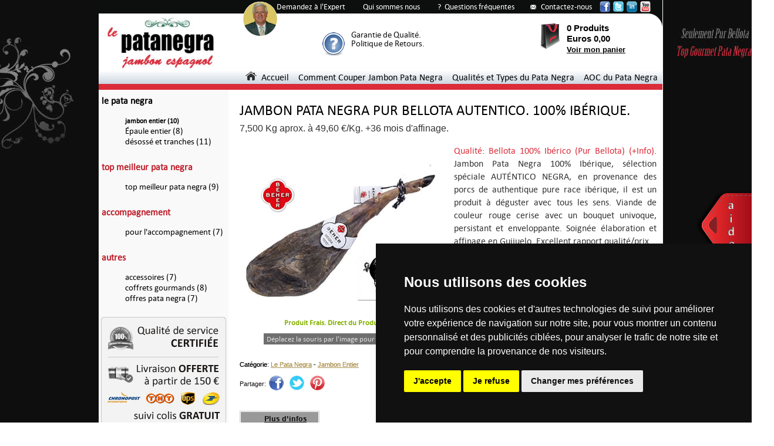

--- FILE ---
content_type: text/html
request_url: https://www.lepatanegra.be/jambon-pata-negra-beher-pur-bellota-S88.html
body_size: 7771
content:
<!DOCTYPE html PUBLIC "-//W3C//DTD XHTML 1.0 Transitional//EN" "http://www.w3.org/TR/xhtml1/DTD/xhtml1-transitional.dtd">
<html xmlns="http://www.w3.org/1999/xhtml" xml:lang="fr" lang="fr">
<head profile="http://www.w3.org/2005/11/profile">
<meta http-equiv="Content-Language" content="fr" />
<meta http-equiv="Content-Type" content="text/html; charset=ISO-8859-1" />
<meta property="og:image" content="http://www.lepatanegra.be/tienda_content/productos/jambon-pata-negra-beher.jpg"/>
<title>Jambon Pata Negra Beher Pur Bellota</title><meta name="description" content="Jambon Pata Negra Beher Pur Bellota &#9658;&#9658;&#9658;&#9658;&#9658; S&eacute;lection sp&eacute;ciale AUT&Eacute;NTICO NEGRA Guijuelo avec +36 mois d'affinage. 100% Ib&eacute;rico Pur Bellota. 7,5 Kg &agrave; 49,60 &euro;/Kg."><meta name="viewport" content="width=device-width, user-scalable=yes, initial-scale=1"><link rel="alternate" media="only screen and (max-width: 640px)" href="https://m.lepatanegra.be/jambon-pata-negra-beher-pur-bellota-S88.html"><link rel="stylesheet" href="https://www.lepatanegra.be/template/css/default/css_detalle_producto.css" type="text/css" media="screen">
<link rel="shortcut icon" href="https://www.lepatanegra.be/favicon.ico">
<link rel="stylesheet" href="https://www.lepatanegra.be/css/css-tab.css" type="text/css" media="screen">
<link rel="stylesheet" href="https://www.lepatanegra.be/template/css/default/css_home.css" type="text/css" media="screen">
<link rel="stylesheet" type="text/css" href="https://www.lepatanegra.be/fancybox/jquery.fancybox-1.3.4.css" media="screen" />
<script type="text/javascript" language="javascript" src="https://www.lepatanegra.be/js/jquery-1.5.2.min.js"></script>
<script type="text/javascript">
$.browser.safari = /webkit/.test(navigator.userAgent.toLowerCase()) && !/chrome/.test(navigator.userAgent.toLowerCase());
if ($.browser.safari) {
document.write('<link rel="stylesheet" href="https://www.lepatanegra.be/template/css/default/css_safari.css" type="text/css" media="screen">');
}
</script>
</head>
<BODY class="detprod">
<style type="text/css">
.cloud-zoom-lens {
	border: 4px solid #888;
	margin:-4px;
	background-color:#fff;
	cursor:move;
}
.cloud-zoom-title {
	font-family:Arial, Helvetica, sans-serif;
	position:absolute !important;
	background-color:#000;
	color:#fff;
	padding:3px;
	width:100%;
	text-align:center;
	font-weight:bold;
	font-size:10px;
	top:0px;
}
.cloud-zoom-big {
	border:4px solid #ccc;
	overflow:hidden;
}
.cloud-zoom-loading {
	color:white;	
	background:#222;
	padding:3px;
	border:1px solid #000;
}
</style>
<table width="100%" height="100%" border="0" cellspacing="0" cellpadding="0">
   <tr>
       <td valign="top" align="center">
           <div id="contenedor">
              <div id="tit_detprod"><h1 class="tit_detprod"><span style="font-size: 19pt;">JAMBON PATA NEGRA PUR BELLOTA AUTENTICO. 100% IBÉRIQUE.</span></h1></div><div id="des_detprod"><p class="des_detprod"><a id="iframe2_3" class="calidad_det" href="qualites-types-pata-negra.php">Qualit&eacute;: Bellota 100% Ib&eacute;rico (Pur Bellota) (+Info)</a>. Jambon Pata Negra 100% Ib&eacute;rique, s&eacute;lection sp&eacute;ciale AUT&Eacute;NTICO NEGRA, en provenance des porcs de authentique pure race ib&eacute;rique, il est un produit &agrave; d&eacute;guster avec tous les sens. Viande de couleur rouge cerise avec un bouquet univoque, persistant et enveloppante. Soign&eacute;e &eacute;laboration et affinage en Guijuelo. Excellent rapport qualit&eacute;/prix.</p></div><div id="nb_cat_detprod">Catégorie: <a class="valor" href="https://www.lepatanegra.be/jambon-le-pata-negra-T1.html" target="_top">Le Pata Negra</a> - <a class="valor" href="https://www.lepatanegra.be/jambon-pata-negra-C1.html" target="_top">Jambon Entier</a></div><div id="panel_text_pie_inf_detprod"><hr style="height: 1px; border: 0; color: #111; background-color: #BE212D; width: 960px; text-align: left;"></hr><p class="text_pie_home"><font style="color: #000;">&copy; 2006 - 2026 </font><font style="color: #000;"> - Bureaux : Avenue Louise 65-11, 1050 Bruxelles - Belgique.<br /><span style="padding-left:86px;">- Si&egrave;ge: 6 Cerquillas, 28411 Moralzarzal - Madrid.</span><br /><span style="padding-left:86px;">Updated 18th January 2026</span></font></p><br /><br /></div><div id="nb_cat_detprod" style="z-index:80;">Catégorie: <a class="valor" href="https://www.lepatanegra.be/jambon-le-pata-negra-T1.html" target="_top">Le Pata Negra</a> - <a class="valor" href="https://www.lepatanegra.be/jambon-pata-negra-C1.html" target="_top">Jambon Entier</a></div><div id="icon_pago"><img src="https://www.lepatanegra.fr/img/iconos-pago-tarjeta.jpg" border="0" width="340" height="17"></div><div id="mas_info_detprod"><div id="pestanas"><ul class="tabs"><li><a href="#eti1">&nbsp;&nbsp;&nbsp;&nbsp;&nbsp;<u>Plus d'infos</u></a></li></ul><div class="tab_container"><div id="eti1" class="tab_content"><table class="not" cellpadding="0" cellspacing="0"><tr><td colspan="2"><br /><p class="text_content_eti">S&eacute;lection sp&eacute;ciale AUTENTICO NEGRA. Grande teneur en acide ol&eacute;ique, excellent pour la sant&eacute;, entre un 52-56 %. D&eacute;licat affinage naturel qui donnent comme r&eacute;sultat une pi&egrave;ce longue et stylis&eacute;e (80-90 cm) de canne fine indicatif de la puret&eacute; de la race et d'une graisse externe de tonalit&eacute; dor&eacute;s qui d&eacute;notent leur alimentation naturelle. <b>Non couvert par la norme d'&eacute;tiquetage 2014</b></p></td></tr></table></div></div></div><div id="encab_promo_detprod">Promos pour Jambon Pata Negra Pur Bellota Autentico Negra:</div><div id="fondo_promo_detprod"><div id="fondo1_promo_detprod"><div id="img_promo_detprod"><img src="https://www.lepatanegra.be/tienda_content/promo_libre/jambon-livraison-gratuite.jpg" border="0" title="" width="88" height="88" /></div><div id="tit_promo_detprod">POUR ACHATS SUPéRIEURS à 150 €</div><div id="tex_promo_detprod"><p class="tex_promo_detprod">Livraison gratuite pour tout achat à partir de 150,00 Euros.</p></div><div id="vigor_promo_detprod">Jusqu&#39;au 31/01/2026</div></div></div><div id="encab_cross_detprod">Peut intéresser:<span style="padding-left: 120px;">Expérience supérieur, Accompagner avec: </span></div><div id="lin_sep_cross_detprod"><hr class="sep_cross"></div><div id="panel_cross_detprod"><div id="cont_produc1_cross_detprod"><div id="img_cross_detprod"><a href="https://www.lepatanegra.be/kit-de-demarrage-avec-jambon-pata-negra-S92.html" title="Kit de démarrage Jambon Pata Negra"><img src="https://www.lepatanegra.be/tienda_content/productos/thumbs/kit-de-demarrage-jambon-pata-negra.jpg" border="0" width="220" height="165" /></a></div><div id="nb_cross_detprod"><a class="tit_produc" href="https://www.lepatanegra.be/kit-de-demarrage-avec-jambon-pata-negra-S92.html"><p class="nb_produc">Kit de démarrage avec Jambon Pata Negra</p></a></div><div id="desc_cross_detprod"><p class="desc_produc">Comprenant: Jambon Pata Negra Bellota Guijuelo (Il n'est pas 100% pur bellota), support à jambon, couteau jambon et DVD.</p></div><div id="tot_pvp_cross_detprod">420,00 € <font class="iva_incl">TTC</font></div><div id="btn_cross_detprod"><a href="https://www.lepatanegra.be/kit-de-demarrage-avec-jambon-pata-negra-S92.html"><img src="https://www.lepatanegra.be/img/ver-detalle.png" border="0" width="60" height="19" /></a></div></div><div id="cont_produc2_cross_detprod"><div id="img_cross_detprod"><a href="https://www.lepatanegra.be/lomo-iberique-bellota-S30.html" title="Longe Lomo Ibérique Bellota"><img src="https://www.lepatanegra.be/tienda_content/productos/thumbs/lomo-iberique-pur-bellota.jpg" border="0" width="220" height="165" /></a></div><div id="nb_cross_detprod"><a class="tit_produc" href="https://www.lepatanegra.be/lomo-iberique-bellota-S30.html"><p class="nb_produc">Lomo Ibérique Pur Bellota 1 Kg</p></a></div><div id="desc_cross_detprod"><p class="desc_produc">Longe ("lomo") de Bellota de pure race ibérique. 1 Kg.</p></div><div id="tot_pvp_cross_detprod">75,00 € <font class="iva_incl">TTC</font></div><div id="btn_cross_detprod"><a href="https://www.lepatanegra.be/lomo-iberique-bellota-S30.html"><img src="https://www.lepatanegra.be/img/ver-detalle.png" border="0" width="60" height="19" /></a></div></div><div id="cont_produc3_cross_detprod"><div id="img_cross_detprod"><a href="https://www.lepatanegra.be/fromage-brebis-espagnol-S25.html" title="Fromage Manchego Brebis Espagnol"><img src="https://www.lepatanegra.be/tienda_content/productos/thumbs/fromage-manchego-brebis-espagnol.jpg" border="0" width="220" height="165" /></a></div><div id="nb_cross_detprod"><a class="tit_produc" href="https://www.lepatanegra.be/fromage-brebis-espagnol-S25.html"><p class="nb_produc">Fromage Brebis Espagnol Manchego</p></a></div><div id="desc_cross_detprod"><p class="desc_produc">Fromage espagnol Manchego 100% lait de brebis. Fromage Grande Réserve pour les plus fins Gourmets.</p></div><div id="tot_pvp_cross_detprod">44,91 € <font class="iva_incl">TTC</font></div><div id="btn_cross_detprod"><a href="https://www.lepatanegra.be/fromage-brebis-espagnol-S25.html"><img src="https://www.lepatanegra.be/img/ver-detalle.png" border="0" width="60" height="19" /></a></div></div></div></div><div id="peso_pvp">7,500 Kg aprox. à 49,60 €/Kg. +36 mois d'affinage.</div><div id="img1_detprod"><div id="img1_detprod_aux"><a href="https://www.lepatanegra.be/tienda_content/productos/zoom/jambon-pata-negra-beher.jpg" class = "cloud-zoom" id="zoom1" rel="adjustX: 9, adjustY:-61, zoomWidth: 240, zoomHeight: 140"><img title="Jambon Pata Negra Beher Pur Bellota" src="https://www.lepatanegra.be/tienda_content/productos/jambon-pata-negra-beher.jpg" width="340" height="255" border="0" alt="Jambon Pata Negra Beher Pur Bellota" /></a></div></div><div id="aviso_zoom"><font class="text_aviso_zoom">Déplacez la souris par l&#39;image pour faire Zoom+</font></div><form action="valider-achat.php?p=88&pag=&tip=0" method="post" enctype="multipart/form-data"><div id="cuadro_compra_detprod"><div id="pvp_detprod_sin_dcto">372,00 € <font class="iva_incluido">TTC</font></div><div id="form_compra_detprod"><div id="cantidad_detprod">Quantité: </div><div id="cantidad_campo_detprod"><input type="text" name="cantidad" maxlength="3" class="campo_cant_produc_detalle" Value="1"></div><div id="boton_compra_detprod"><input type="image" src="https://www.lepatanegra.be/img/btn-comprar.jpg" name="Enviar"></div></div></div></form><div id="plazo_envio_detprod"><img src="https://www.lepatanegra.be/img/env.jpg" border="0" valign="bottom" width="38" height="25" /> <a id="iframe31" class="pla_envio" href="https://www.lepatanegra.be/gastos-envio.php">Livraison Offerte 48/72 h. ouvr. (+ Info).</a></div><div id="solo_iber_det"><p class="solo_iber_det">Production Totale de Pata Negra:</p><p class="solo_iber_det"><span style="font-size: 40px;">13% </span><span style="font-size: 20px;">Animaux de pure race certifiée</span></p><p class="solo_iber_det"><span style="font-size: 40px;">87% </span><span style="font-size: 20px;">Animaux croisés avec d&#39;autres races</span></p><p class="solo_iber_det"><span style="font-size: 16px; color: #BE212D;">Pata Negra de pure race certifiée, l&#39;authentique, original et de la meilleure qualité, est le seul que nous vendons dans lepatanegra.be</span></p></div><div id="video_solo_iber_det"><iframe width="390" height="219" src="https://www.youtube.com/embed/EOZp81DdZtA" frameborder="0" allowfullscreen></iframe></div><div id="txt_video_solo_iber_det">Vidéo "Pour la défense du Pata Negra de pure race" (en Anglais)</div><div style="position:absolute; margin-top: 2px; margin-left: 245px; z-index:40;"><a href="https://www.lepatanegra.be/demandez-expert-jambon-pata-negra.php"><img src="https://www.lepatanegra.be/img/pf_aur.png" width="60" height="61" border="0"></a></div><div id="menu_categ_detprod"><li class="categ"><a class="li_categ_sel" href="https://www.lepatanegra.be/jambon-le-pata-negra-T1.html">le pata negra</a><ul><li class="subcateg"><a class="li_subcateg_sel" href="https://www.lepatanegra.be/jambon-pata-negra-C1.html">jambon entier (10)</a></li><li class="subcateg"><a class="li_subcateg" href="https://www.lepatanegra.be/epaule-pata-negra-C2.html">Épaule entier (8)</a></li><li class="subcateg"><a class="li_subcateg" href="https://www.lepatanegra.be/jambon-pata-negra-desosse-tranches-C3.html">désossé et tranches (11)</a></li></ul></li><li class="categ"><a class="li_categ" href="https://www.lepatanegra.be/meilleur-jambon-pata-negra-du-monde.php">top meilleur pata negra</a><ul><li class="subcateg"><a class="li_subcateg" href="https://www.lepatanegra.be/meilleur-jambon-pata-negra-du-monde.php">top meilleur pata negra (9)</a></li></ul></li><li class="categ"><a class="li_categ" href="https://www.lepatanegra.be/accompagnement-T3.html">accompagnement</a><ul><li class="subcateg"><a class="li_subcateg" href="https://www.lepatanegra.be/accompagnement-jambon-C5.html">pour l'accompagnement (7)</a></li></ul></li><li class="categ"><a class="li_categ" href="https://www.lepatanegra.be/autres-T4.html">autres</a><ul><li class="subcateg"><a class="li_subcateg" href="https://www.lepatanegra.be/accessoires-jambon-C6.html">accessoires (7)</a></li><li class="subcateg"><a class="li_subcateg" href="https://www.lepatanegra.be/paniers-jambon-C7.html">coffrets gourmands (8)</a></li><li class="subcateg"><a class="li_subcateg" href="https://www.lepatanegra.be/offres-jambons-pata-negra-C8.html">offres pata negra (7)</a></li></ul></li></div><div id="barra_cab_icon_detprod"></div><div id="iconos_sup"><a class="cab_sup" href="https://www.lepatanegra.be/demandez-expert-jambon-pata-negra.php">Demandez à l&#39;Expert</a><span style="padding-left: 30px;"><a class="cab_sup" href="https://www.lepatanegra.be/qui-sommes-nous.php">Qui sommes nous</a></span><span style="padding-left: 30px;"><a class="cab_sup" href="https://www.lepatanegra.be/blog-pata-negra/questions-frequentes-le-pata-negra.php">?&nbsp;&nbsp;Questions fréquentes</a></span><span style="padding-left: 45px;"><a id="iframe0_1" class="cab_sup" href="https://www.lepatanegra.be/contactez-nous.php">Contactez-nous</a></span></div><div id="icon_cont_cab"><img src="https://www.lepatanegra.be/img/icon-cont.jpg" border="0" width="16" height="14" /></div><div id="cabecera"></div><div id="logo_cab"><a href="https://www.lepatanegra.be" target="_top" title="Le Pata Negra"><img title="Le Pata Negra" src="https://www.lepatanegra.be/home_content/img/lepatanegra.jpg" border="0" width="195" height="97" alt="Le Pata Negra" /></a></div><div id="icon_redes"><a href="https://www.facebook.com/LePataNegra" target="_blank" onClick="javascript:_gaq.push(['_trackEvent', 'Social-Media', 'Facebook', 'Cabecera']);"><img src="https://www.lepatanegra.be/img/fb-small.png" border="0" width="18" height="19" /></a><span style="padding-left: 5px;"></span><a href="https://twitter.com/LePataNegra" target="_blank" onClick="javascript:_gaq.push(['_trackEvent', 'Social-Media', 'Twitter', 'Cabecera']);"><img src="https://www.lepatanegra.be/img/tw-small.png" border="0" width="18" height="19" /></a><span style="padding-left: 5px;"></span><a href="https://www.linkedin.com/profile/view?id=219840621&trk=hb_tab_pro_top" target="_blank" onClick="javascript:_gaq.push(['_trackEvent', 'Social-Media', 'Linkedin', 'Cabecera']);"><img src="https://www.lepatanegra.be/img/ld-small.png" border="0" width="18" height="19" /></a><span style="padding-left: 5px;"></span><a href="https://www.youtube.com/user/LePataNegra?feature=mhee" target="_blank" onClick="javascript:_gaq.push(['_trackEvent', 'Social-Media', 'Youtube', 'Cabecera']);"><img src="https://www.lepatanegra.be/img/yt-small.png" border="0" width="18" height="19" /></a></div><div id="carri_cab_prod">0 Produits</div><div id="icon_carri_cab"><img src="https://www.lepatanegra.be/img/car.png" border="0" width="33" height="45" /></div><div id="carri_cab_eur">Euros 0,00</div><div id="carri_cab_link"><a class="carri_cab_link" href="" target="_top" title="Panier d&#39;achat vide">Voir mon panier</a></div><div id="menu_princ"><a class="menu_princ" href="https://www.lepatanegra.be"><img src="https://www.lepatanegra.be/img/home.png" border="0" width="19" height="15">&nbsp;&nbsp;Accueil</a>&nbsp;&nbsp;<font class="barra_menu_princ"></font>&nbsp;&nbsp;<a class="menu_princ" href="https://www.lepatanegra.be/blog-pata-negra/couper-jambon-cru-pata-negra.php">Comment Couper Jambon Pata Negra</a>&nbsp;&nbsp;<font class="barra_menu_princ"></font>&nbsp;&nbsp;<a class="menu_princ" href="https://www.lepatanegra.be/blog-pata-negra/qualites-et-types-de-jambon-pata-negra.php">Qualités et Types du Pata Negra</a>&nbsp;&nbsp;<font class="barra_menu_princ"></font>&nbsp;&nbsp;<a class="menu_princ" href="https://www.lepatanegra.be/blog-pata-negra/appellations-d-origine-controlee-aoc-du-pata-negra.php">AOC du Pata Negra</a>&nbsp;&nbsp;</div><div id="sep_men_slider"><img src="https://www.lepatanegra.be/home_content/fondos/sep-menu-slider.jpg" border="0" width="960" height="10" /></div><div id="fondo_img_lat_detprod"><div id="img_lat_sup_det_prod_no_rabais"><img src="https://www.lepatanegra.be/img/achat-pata-negra-securise.jpg" border="0" width="221" height="290" /></div></br><a href="https://www.lepatanegra.fr/jambon-iberique-pata-negra-pour-professionnels-grossistes-importateurs-revendeurs.php" target="_top"><img src="https://www.lepatanegra.be/home_content/img_lat/jambon-iberique-pata-negra-pour-professionnels.jpg" border="0" border="0" width="221" height="210" /></a></br></br><a href="https://www.lepatanegra.be/blog-pata-negra/differences-entre-jambon-pur-bellota-et-d-autres-qualites.php" target="_top"><img src="https://www.lepatanegra.be/home_content/img_lat/jambon-pata-negra-pur-bellota-banner.jpg" border="0" border="0" width="221" height="210" /></a></div><div id="icon_link_help"><img src="https://www.lepatanegra.be/img/hl_aux.jpg" border="0" width="39" height="40" /></div><div id="link_help_detprod"><a id="iframe2" class="link_help" href="https://www.lepatanegra.be/garantie-qualite-le-pata-negra-iframe-aux.php">Garantie de Qualité.</a><br /><a id="iframe2_2" class="link_help" href="https://www.lepatanegra.be/politique-de-retours.php">Politique de Retours.</a></div><div id="btn_lateral"><a id="iframe10" href="https://www.lepatanegra.be/contactez-nous-2.php"><img src="https://www.lepatanegra.be/img/btn-lateral.png" border="0" width="94" height="119" /></a></div><div id="tapa_cont"></div><div id="txt_comp">Partager: </div><div id="comp_redsoc"><a href="https://www.facebook.com/sharer.php?u=https://www.lepatanegra.be/jambon-pata-negra-beher-pur-bellota-S88.html&t=Jambon Pata Negra Beher Pur Bellota"><img src="https://www.lepatanegra.be/img/fb-circle.jpg" border="0" height="25" width="25"></a><span style="padding-left: 10px;"></span><a href="https://twitter.com/home?status=https://www.lepatanegra.be/jambon-pata-negra-beher-pur-bellota-S88.html"><img src="https://www.lepatanegra.be/img/twitter-circle.jpg" border="0" height="25" width="25"></a><span style="padding-left: 10px;"></span><a href="https://pinterest.com/pin/create/button/?url={https://www.lepatanegra.be/jambon-pata-negra-beher-pur-bellota-S88.html}&media={imagen}&description={Jambon Pata Negra Beher Pur Bellota}"><img src="https://www.lepatanegra.be/img/pint-circle.jpg" border="0" height="25" width="25"></a></div><div id="prod_frais">Produit Frais. Direct du Producteur.</div><div id="valor_detprod"><table width="340" border="0" cellpadding="0" cellspacing="0"><tr><td width="95" valign="middle"><img src="https://www.lepatanegra.be/img/5_est_positivas.jpg" width="93" height="18" /></td><td width="245" valign="middle"></td></tr></table></div>              <div id="esquina_sup_der_contenedor"><img src="https://www.lepatanegra.be/img/esquinas-contenedor.jpg" border="0" width="33" height="29" /></div>
              <div id="esquina_inf_izq_contenedor_detprod"><img src="https://www.lepatanegra.be/img/esquina-inf-contenedor.jpg" border="0" width="33" height="29" /></div>
              <div id="panel_pie_sup_detprod">
                     <div id="tit_pie_sup"><span style="padding-left: 30px;">SERVICE CLIENTS</span><span style="padding-left: 145px;">MOYENS DE PAIEMENT</span><span style="padding-left: 52px;">MOYENS DE EXPÉDITION</span><span style="padding-left: 125px;">NEWSLETTER</span></div>
                     <div id="pie_fondo1_att_cliente"><div id="pie_tex1_att_cliente"><p class="tex1_att_cliente"><a class="content_pie" href="mailto:service_clients@lepatanegra.be">service_clients@lepatanegra.be</a><br /><br /><a id="iframe4" class="content_pie" href="https://www.lepatanegra.be/contactez-nous.php">formulaire de contact</a><span style="padding-left: 10px;"><a id="iframe5" class="content_pie" href="https://www.lepatanegra.be/contactez-nous.php">></a></span></p></div></div>                     <div id="pie_formas"><img src="https://www.lepatanegra.be/img/formas-pie.png" border="0" width="356" height="143" /></div>
                     <div id="pie_fondo_newsletter">
                          <div id="pie_tex1_newsletter"><p class="tex1_newsletter">Recevoir dans leur courrier électronique nos dernières nouvelles, les offres et promotions.</p></div>
                          <div id="pie_form_newsletter">
                               <form action="validar-alta-news.php" method="post" enctype="multipart/form-data">
                                   <input type="text" name="email" maxlength="70" class="campo" Value="Saisissez ici sa e-mail" onclick="this.value=''";>
                                   <p class="tex2_newsletter">Envoyer ce formulaire implique accepter notre politique de <a id="iframe12" class="politica_form_pie" href="https://www.lepatanegra.be/protection-des-donnees.php" target="_top">protection des données</a></p>
                                   <!-- <div id="boton_enviar_news"><input type="image" src="https://www.lepatanegra.be/img/btn-enviar-news.png" name="Enviar"></div> -->
                               </form>
                          </div>
                     </div>
              </div>
              <div id="panel_pie_med_detprod">
                     <div id="content_panel_pie_med">
                        <p class="panel_pie_med"><a class="panel_pie_med" href="https://www.lepatanegra.be/blog-pata-negra/questions-frequentes-le-pata-negra.php">Conditions Utilisation / Paiement / Envois / Retours</a><br /><a class="panel_pie_med" href="https://www.lepatanegra.be/blog-pata-negra/garantie-de-qualite-du-pata-negra.php">Garantie de qualité</a><br /><a class="panel_pie_med" href="https://www.lepatanegra.be/blog-pata-negra/questions-frequentes-le-pata-negra.php">Questions Fréquentes</a></p>
                     </div>
                     <div id="medios_sociales_pie_med">
                          <a href="https://www.facebook.com/LePataNegra" target="_blank"><img src="https://www.lepatanegra.be/img/fb-big.png" border="0" width="44" height="45" /></a><span style="padding-left: 10px;"></span><a href="https://twitter.com/LePataNegra" target="_blank"><img src="https://www.lepatanegra.be/img/tw-big.png" border="0" width="43" height="45" /></a><span style="padding-left: 10px;"></span><a href="https://www.linkedin.com/profile/view?id=219840621&trk=hb_tab_pro_top" target="_blank"><img src="https://www.lepatanegra.be/img/ld-big.png" border="0" width="45" height="45" /></a><span style="padding-left: 10px;"></span><a href="https://www.youtube.com/user/LePataNegra?feature=mhee" target="_blank"><img src="https://www.lepatanegra.be/img/yt-big.png" border="0" width="45" height="45" /></a>                     </div>
              </div>
              <div id="panel_pie_inf_detprod">
                     <div id="content_panel_pie_inf">&copy; 2026 - <a class="panel_pie_inf_aux" href="https://www.lepatanegra.be">Le Pata Negra</a>&nbsp;<a class="panel_pie_inf_aux" href="https://plus.google.com/b/107489354378491217301/107489354378491217301" rel="publisher">Le Pata Negra</a></div><div id="content_panel_pie_inf_aux"><a class="panel_pie_inf" href="https://www.lepatanegra.be/avis-legal.php">Avis Légal</a></span><span style="padding-left: 30px;"><a class="panel_pie_inf" href="https://www.lepatanegra.be/protection-des-donnees.php">Protection des Données</a><a id="autostart" href="https://www.lepatanegra.be/promo-puntual-detprod.php"></a></div>              </div>
              <div id="panel_imgs_pie_inf_detprod"><img name="pie" src="https://www.lepatanegra.be/home_content/pie/img_piefinal.jpg" border="0" width="960" height="264" USEMAP="#pie" /><MAP NAME="pie"><AREA SHAPE=rect COORDS="504,166,708,255" HREF="https://www.lepatanegra.be"><AREA SHAPE=rect COORDS="752,166,951,253" HREF="https://www.lepatanegra.be/club-gourmet-secrets-gastronomiques-espagne.php"></MAP></div>           </div>
       </td>
   </tr>
</table>
<script type="text/JavaScript" src="https://www.lepatanegra.be/js/cloud-zoom.1.0.2.min.js"></script>
<script type="text/javascript" src="https://www.lepatanegra.be/fancybox/jquery.mousewheel-3.0.4.pack.js"></script>
<script type="text/javascript" src="https://www.lepatanegra.be/fancybox/jquery.fancybox-1.3.4.pack.js"></script>
<script type="text/javascript">
$(document).ready(function() {
//Cuando el sitio carga...
$(".tab_content").hide(); //Esconde todo el contenido
$("ul.tabs li:first").addClass("active").show(); //Activa la primera tab
$(".tab_content:first").show(); //Muestra el contenido de la primera tab
//On Click Event
$("ul.tabs li").click(function() {
$("ul.tabs li").removeClass("active"); //Elimina las clases activas
$(this).addClass("active"); //Agrega la clase activa a la tab seleccionada
$(".tab_content").hide(); //Esconde todo el contenido de la tab
var activeTab = $(this).find("a").attr("href"); //Encuentra el valor del atributo href para identificar la tab activa + el contenido
$(activeTab).fadeIn(); //Agrega efecto de transición (fade) en el contenido activo
return false;
});
});
</script>
<script type="text/javascript">

    //$(document).ready(function() {
    //$("#autostart").fancybox({'type':'iframe','overlayShow':true,width:380,height:495}).trigger('click');
  });
</script>
<script type="text/javascript">
$(document).ready(function() {
	/* This is basic - uses default settings */

	$("a#iframe0_1").fancybox({
                'padding'           : 0,
                'margin'            : 0,
                'width'             : 960,
                'height'             : 565,
                'autoScale'         : false,
                'easingIn'          : 'fade',
                'easingOut'         : 'none',
                'opacity'           : true,
                'type'              : 'iframe',
                'centerOnScroll'    : false,
                'overlayOpacity'    : '0.8'
        });
        $("a#iframe1").fancybox({
                'padding'           : 0,
                'margin'            : 0,
                'width'             : 800,
                'height'             : 400,
                'autoScale'         : false,
                'easingIn'          : 'fade',
                'easingOut'         : 'none',
                'opacity'           : true,
                'type'              : 'iframe',
                'centerOnScroll'    : false,
                'overlayOpacity'    : '0.8'
        });
        $("a#iframe2").fancybox({
                'padding'           : 0,
                'margin'            : 0,
                'width'             : 870,
                'height'             : 570,
                'autoScale'         : false,
                'easingIn'          : 'fade',
                'easingOut'         : 'none',
                'opacity'           : true,
                'type'              : 'iframe',
                'centerOnScroll'    : false,
                'overlayOpacity'    : '0.8'
        });
        $("a#iframe2_2").fancybox({
                'padding'           : 0,
                'margin'            : 0,
                'width'             : 870,
                'height'             : 570,
                'autoScale'         : false,
                'easingIn'          : 'fade',
                'easingOut'         : 'none',
                'opacity'           : true,
                'type'              : 'iframe',
                'centerOnScroll'    : false,
                'overlayOpacity'    : '0.8'
        });
        $("a#iframe2_3").fancybox({
                'padding'           : 0,
                'margin'            : 0,
                'width'             : 870,
                'height'             : 570,
                'autoScale'         : false,
                'easingIn'          : 'fade',
                'easingOut'         : 'none',
                'opacity'           : true,
                'type'              : 'iframe',
                'centerOnScroll'    : false,
                'overlayOpacity'    : '0.8'
        });
        $("a#iframe3").fancybox({
                'padding'           : 0,
                'margin'            : 0,
                'width'             : 960,
                'height'             : 565,
                'autoScale'         : false,
                'easingIn'          : 'fade',
                'easingOut'         : 'none',
                'opacity'           : true,
                'type'              : 'iframe',
                'centerOnScroll'    : false,
                'overlayOpacity'    : '0.8'
        });
        $("a#iframe4").fancybox({
                'padding'           : 0,
                'margin'            : 0,
                'width'             : 960,
                'height'             : 565,
                'autoScale'         : false,
                'easingIn'          : 'fade',
                'easingOut'         : 'none',
                'opacity'           : true,
                'type'              : 'iframe',
                'centerOnScroll'    : false,
                'overlayOpacity'    : '0.8'
        });
        $("a#iframe5").fancybox({
                'padding'           : 0,
                'margin'            : 0,
                'width'             : 960,
                'height'             : 565,
                'autoScale'         : false,
                'easingIn'          : 'fade',
                'easingOut'         : 'none',
                'opacity'           : true,
                'type'              : 'iframe',
                'centerOnScroll'    : false,
                'overlayOpacity'    : '0.8'
        });
        $("a#iframe10").fancybox({
                'padding'           : 0,
                'margin'            : 0,
                'width'             : 960,
                'height'             : 565,
                'autoScale'         : false,
                'easingIn'          : 'fade',
                'easingOut'         : 'none',
                'opacity'           : true,
                'type'              : 'iframe',
                'centerOnScroll'    : false,
                'overlayOpacity'    : '0.8'
        });
        $("a#iframe21").fancybox({
                'padding'           : 0,
                'margin'            : 0,
                'width'             : 800,
                'height'             : 500,
                'autoScale'         : false,
                'easingIn'          : 'fade',
                'easingOut'         : 'none',
                'opacity'           : true,
                'type'              : 'iframe',
                'centerOnScroll'    : false,
                'overlayOpacity'    : '0.8'
        });
        $("a#iframe31").fancybox({
                'padding'           : 0,
                'margin'            : 0,
                'width'             : 700,
                'height'             : 600,
                'autoScale'         : false,
                'easingIn'          : 'fade',
                'easingOut'         : 'none',
                'opacity'           : true,
                'type'              : 'iframe',
                'centerOnScroll'    : false,
                'overlayOpacity'    : '0.8'
        });
});
</script>
<script type="text/javascript">
//<![CDATA[
$(document).ready(function(){
$(document).bind("contextmenu",function(e){
return false;
});
});
//]]>
</script>
<script>
document.onselectstart=new Function ('return false');
</script>
<!-- Google tag (gtag.js) -->
<script async src="https://www.googletagmanager.com/gtag/js?id=G-RF2QB5FDCC"></script>
<script>
  window.dataLayer = window.dataLayer || [];
  function gtag(){dataLayer.push(arguments);}
  gtag('js', new Date());

  gtag('config', 'G-RF2QB5FDCC');
</script><!-- Smartsupp Live Chat script -->
<script type="text/javascript">
var _smartsupp = _smartsupp || {};
_smartsupp.key = '11d732f5a2121a29b0f2c2be14ec8897309d664f';
window.smartsupp||(function(d) {
  var s,c,o=smartsupp=function(){ o._.push(arguments)};o._=[];
  s=d.getElementsByTagName('script')[0];c=d.createElement('script');
  c.type='text/javascript';c.charset='utf-8';c.async=true;
  c.src='https://www.smartsuppchat.com/loader.js?';s.parentNode.insertBefore(c,s);
})(document);
</script><!-- Cookie Consent by TermsFeed https://www.TermsFeed.com -->
<script type="text/javascript" src="https://www.termsfeed.com/public/cookie-consent/4.1.0/cookie-consent.js" charset="UTF-8"></script>
<script type="text/javascript" charset="UTF-8">
document.addEventListener('DOMContentLoaded', function () {
cookieconsent.run({"notice_banner_type":"simple","consent_type":"express","palette":"dark","language":"fr","page_load_consent_levels":["strictly-necessary"],"notice_banner_reject_button_hide":false,"preferences_center_close_button_hide":false,"page_refresh_confirmation_buttons":false,"website_name":"Le Pata Negra","website_privacy_policy_url":"https://www.lepatanegra.fr/protection-des-donnees.php"});
});
</script><div class="hreview-aggregate">
   <span class="rating">94%</span><span class="votes">259</span></div>
</body>
</html>

--- FILE ---
content_type: text/css
request_url: https://www.lepatanegra.be/css/css-tab.css
body_size: 565
content:
#pestanas{
     position:absolute;
     margin-top: 0px;
     margin-left: 0px;
     width: 710px;
}
ul.tabs {
     margin: 0;
     padding: 0;
     float: left;
     list-style: none;
     height: 24px;
     border-bottom: 1px solid #ccc;
     border-left: 1px solid #ccc;
     width: 710px;
}
ul.tabs li {
    float: left;
    margin: 0;
    padding: 0;
    height: 24px; /*--Sustrae 1px de la altura de la lista desordenada--*/
    line-height: 24px; /*--Alineamiento vertical del texto dentro de la tabla--*/
    border: 1px solid #ccc;
    border-left: none;
    margin-bottom: -1px; /*--Desplaza los item de la lista abajo 1px--*/
    overflow: hidden;
    position: relative;
    background: #ccc;
}
ul.tabs li a {
    text-decoration: none;
    color: #111;
    display: block;
    font-family: IstokWebBold, Verdana;
    font-size: 10pt;
    font-weight: normal;
    padding: 0 20px;
    border: 1px solid #fff;
}
ul.tabs li a:hover {
    background: #999;
    color: #111;
}
html ul.tabs li.active, html ul.tabs li.active a:hover  { /*--Estate seguro de que a la tab activa no se le aplicarán estas propiedades hover--*/
    background: #999;
    color: #111;
    border-bottom: 1px solid #fff; /*--Esto hace que la tab activa esté conectada con respecto a su contenido--*/
}
tab_container {
    border: 1px solid #ccc;
    border-top: none;
    overflow: hidden;
    clear: both;
    float: left; width: 710px;
    background: #ccc;
}
tab_content {
    padding: -20px;
    font-size: 1.2em;
    border: 1px solid #ccc;
}
table.not{
    /* width: 100%; */
    width: 710px;
    border: 1px solid #ccc;
    border-top: none;
    /* clear: both; */
    float: left; width: 710px;
}
p.text_content_eti{
     width: 680px;
     padding-left: 20px;
     font-family: CalibriMia, Arial;
     font-size: 12pt;
     font-weight: normal;
     color: #8A8A8A;
     line-height: 20pt;
     text-align: justify;
}
p.tit_content_eti{
     width: 680px;
     padding-left: 20px;
     padding-top: 30px;
     font-family: Tahoma, Arial;
     font-size: 13pt;
     font-weight: normal;
     color: #333;
}

--- FILE ---
content_type: text/css
request_url: https://www.lepatanegra.be/template/css/default/css_home.css
body_size: 8893
content:
@font-face {
    font-family: 'CalibriMia';
    src: url('../../../fuentes/calibri-webfont.eot');
    src: url('../../../fuentes/calibri-webfont.eot?#iefix') format('embedded-opentype'),
         url('../../../fuentes/calibri-webfont.woff') format('woff'),
         url('../../../fuentes/calibri-webfont.ttf') format('truetype'),
         url('../../../fuentes/calibri-webfont.svg#CalibriMia') format('svg');
    font-weight: normal;
    font-style: normal;

}
BODY {
     margin-top: 0px;
     margen-left: 0px;
     text-align: center;
     font-family: Verdana;
     width: 100%;
     background: #fff url(../../../img/barra-sup-cab-index.jpg) repeat-x;
     overflow-x:hidden;
}
BODY.detprod {
     margin-top: 0px;
     margen-left: 0px;
     text-align: center;
     font-family: Verdana;
     width: 100%;
     background: #fff url(../../../tienda_content/productos/fondos-detprod/fondo-comun-detprod-chrome-video.jpg) center top repeat-x;
     overflow-x:hidden;
}
BODY.compra_validada {
     margin-top: 0px;
     margen-left: 0px;
     text-align: center;
     font-family: Verdana;
     width: 100%;
     background: #fff url(../../../img/fondo-validar-compra-chrome.jpg) center top repeat-x;
     overflow-x:hidden;
}
#contenedor{
     text-align: left;
     width: 960px;
     margin: 0 auto;
     background-color: #fff;
     margin-top: 0px;
}
#barra_cab_icon_detprod{
     position:absolute;
     margin-top: 0px;
     margin-left: 0px;
     width: 960px;
     height: 23px;
     background-color: #0D0F0E;
     z-index: 1;
}
#esquina_sup_der_contenedor{
     position:absolute;
     margin-top: 23px;
     margin-left: 927px;
     z-index: 3;
}
#esquina_inf_izq_contenedor{
     position:absolute;
     margin-top: 1105px;
     margin-left: 0px;
     z-index: 32;
}
#esquina_inf_izq_contenedor_cat{
     position:absolute;
     margin-top: 1445px;
     margin-left: 0px;
     z-index: 32;
}
#esquina_inf_izq_contenedor_lis_prod{
     position:absolute;
     margin-top: 1902px;
     margin-left: 0px;
     z-index: 32;
}
#esquina_inf_izq_contenedor_lis_promo{
     position:absolute;
     margin-top: 905px;
     margin-left: 0px;
     z-index: 32;
}
#esquina_inf_izq_contenedor_detprod{
     position:absolute;
     margin-top: 1421px;
     margin-left: 0px;
     z-index: 32;
}
#esquina_inf_izq_contenedor_opi{
     position:absolute;
     margin-top: 1091px;
     margin-left: 0px;
     z-index: 32;
}
#esquina_inf_izq_contenedor_confir_carrito{
     position:absolute;
     margin-top: 751px;
     margin-left: 0px;
     z-index: 32;
}
#esquina_inf_izq_contenedor_carrito{
     position:absolute;
     margin-top: 791px;
     margin-left: 0px;
     z-index: 32;
}
#esquina_inf_izq_quienes{
     position:absolute;
     margin-top: 1150px;
     margin-left: 0px;
     z-index: 32;
}
#barra_cabec_sup_fondo{
     position:absolute;
     margin-top: 0px;
     margin-left: 0px;
     width: 960px;
     height: 23px;
     z-index: 1;
}
#menu_opc_sup_store{
     position:absolute;
     margin-top: 1px;
     margin-left: 0px;
     width: 960px;
     text-align: right;
     height: 23px;
     z-index: 2;
}
#iconos_sup{
     position:absolute;
     margin-top: 2px;
     margin-left: 0px;
     width: 840px;
     text-align: right;
     z-index: 3;
}
#icon_opi_cab{
     position:absolute;
     margin-top: 5px;
     margin-left: 400px;
     z-index: 4;
}
#icon_cont_cab{
     position:absolute;
     margin-top: 5px;
     margin-left: 732px;
     z-index: 4;
}
a.cab_sup, a.cab_sup:VISITED, a.cab_sup:ACTIVE, a.cab_sup:FOCUS, a.cab_sup:LINK{
     font-family: CalibriMia,Arial;
     font-size: 10.5pt;
     font-weight: normal;
     color: #fff;
     text-decoration: none;
}
a.cab_sup:HOVER{
     color: #AD9251;
     text-decoration: none;
}
font.icon_telef{
     font-family: CalibriMia,Arial;
     font-size: 10.5pt;
     font-weight: normal;
     color: #AD9251;
     text-decoration: none;
}
#cabecera{
     position:absolute;
     margin-top: 23px;
     margin-left: 0px;
     width: 960px;
     height: 120px;
     background: url(../../../home_content/fondos/fondo_encabezado.jpg);
     z-index: 1;
}
#barra_cabec_inf_fondo{
     position:absolute;
     margin-top: 134px;
     margin-left: 0px;
     z-index: 1;
}
#eti_market_cab{
     position:absolute;
     margin-top: 0px;
     margin-left: 42px;
     z-index: 2;
}
#pas_market_cab{
     position:absolute;
     margin-top: 35px;
     margin-left: 350px;
     z-index: 2;
}
#logo_cab{
     position:absolute;
     margin-top: 25px;
     margin-left: 5px;
     z-index: 3;
}
h1{
     font-family: Arial;
     font-size: 20pt;
     font-weight: bold;
     /* Para Moralzarzal: color: #000; */
     color: #B42EB5;
}
#market_tex_cab{
     position:absolute;
     margin-top: 20px;
     margin-left: 58px;
     z-index: 3;
}
h2{
     font-family: Arial;
     font-size: 11.6pt;
     font-weight: bold;
     color: #fff;
}
#comercio_tex_cab{
     position:absolute;
     margin-top: 40px;
     margin-left: 415px;
     width: 225px;
     z-index: 3;
}
p.comercio_tex{
     font-family: Arial;
     font-size: 11pt;
     font-weight: bold;
     /* color: #B42EB5; ASIMPEA */
     color: #00407C;
     text-align: center;
     line-height: 20px;
}
#icon_carri_cab{
     position:absolute;
     margin-top: 39px;
     margin-left: 752px;
     z-index: 2;
}
#carri_cab_prod{
     position:absolute;
     margin-top: 39px;
     margin-left: 797px;
     font-family: Arial;
     font-size: 11.5pt;
     font-weight: bold;
     color: #000;
     z-index: 2;
}
#carri_cab_prod_lleno{
     position:absolute;
     margin-top: 39px;
     margin-left: 797px;
     font-family: Arial;
     font-size: 11.5pt;
     font-weight: bold;
     color: #039CD6;
     z-index: 2;
}
#carri_cab_eur{
     position:absolute;
     margin-top: 57px;
     margin-left: 797px;
     font-family: Arial;
     font-size: 11.5pt;
     font-weight: bold;
     color: #000;
     z-index: 2;
}
#carri_cab_eur_lleno{
     position:absolute;
     margin-top: 57px;
     margin-left: 797px;
     font-family: Arial;
     font-size: 11.5pt;
     font-weight: bold;
     color: #039CD6;
     z-index: 2;
}
#carri_cab_link{
     position:absolute;
     margin-top: 77px;
     margin-left: 797px;
     z-index: 2;
}
a.carri_cab_link, a.carri_cab_link:VISITED, a.carri_cab_link:ACTIVE, a.carri_cab_link:FOCUS, a.carri_cab_link:LINK{
     font-family: Arial;
     font-size: 10pt;
     font-weight: bold;
     color: #000;
     text-decoration: underline;
}
a.carri_cab_link:HOVER{
     color: #AD9251;
     text-decoration: none;
}
a.carri_cab_link_lleno, a.carri_cab_link_lleno:VISITED, a.carri_cab_link_lleno:ACTIVE, a.carri_cab_link_lleno:FOCUS, a.carri_cab_link_lleno:LINK{
     font-family: Arial;
     font-size: 10pt;
     font-weight: bold;
     color: #DB2C39;
     text-decoration: underline;
}
a.carri_cab_link_lleno:HOVER{
     color: #AD9251;
     text-decoration: none;
}
#menu_princ{
     position:absolute;
     margin-top: 122px;
     margin-left: 0px;
     width: 960px;
     text-align: right;
     z-index: 2;
}
font.barra_menu_princ{
     font-family: Arial;
     font-size: 8pt;
     font-weight: normal;
     color: #111;
     text-decoration: none;
}
a.menu_princ, a.menu_princ:VISITED, a.menu_princ:ACTIVE, a.menu_princ:FOCUS, a.menu_princ:LINK{
     font-family: CalibriMia, Arial;
     font-size: 12pt;
     font-weight: normal;
     color: #000;
     text-decoration: none;
}
a.menu_princ:HOVER{
     color: #BE212D;
     text-decoration: none;
}
#sep_men_slider{
     position:absolute;
     margin-top: 143px;
     margin-left: 0px;
}
#icon_redes{
     position:absolute;
     margin-top: 2px;
     margin-left: 840px;
     width: 100px;
     text-align: right;
     z-index: 3;
}
#lnk_sobre{
     position:absolute;
     margin-top: 12px;
     margin-left: 739px;
     z-index: 3;
     width: 83px;
     font-family: Arial;
     font-size: 9pt;
     font-weight: normal;
     color: #111;
     text-decoration: underline;
     text-align: left;
     z-index: 3;
}
#lnk_sobre_store{
     position:absolute;
     margin-top: 0px;
     margin-left: 0px;
     z-index: 3;
     width: 739px;
     text-align: right;
}
#menu_sup_cap_carrito{
     position:absolute;
     margin-top: 113px;
     margin-left: 220px;
     width:735px;
     font-family: Arial;
     font-size: 10pt;
     font-weight: normal;
     color: #039CD6;
     text-decoration: none;
     text-align: right;
}
#menu_sup_cap_carrito_aux{
     position:absolute;
     margin-top: 125px;
     margin-left: 220px;
     width:735px;
     font-family: Arial;
     font-size: 10pt;
     font-weight: normal;
     color: #039CD6;
     text-decoration: none;
     text-align: right;
     z-index: 30;
}
#menu_sup_cap_btn_inicio{
     position:absolute;
     margin-top: 111px;
     margin-left: 56px;
     z-index: 2;
}
#menu_sup_cap_btn_inicio_content{
     position:absolute;
     margin-top: 115px;
     margin-left: 90px;
     z-index: 3;
}
#menu_sup_cap_btn_inicio_store{
     position:absolute;
     margin-top: 111px;
     margin-left: 176px;
     z-index: 2;
}
#menu_sup_cap_btn_inicio_content_store{
     position:absolute;
     margin-top: 115px;
     margin-left: 210px;
     z-index: 3;
}
a.menu_sup_cap, a.menu_sup_cap:VISITED, a.menu_sup_cap:ACTIVE, a.menu_sup_cap:FOCUS, a.menu_sup_cap:LINK{
     font-family: Arial;
     font-size: 10pt;
     font-weight: normal;
     color: #999;
     text-decoration: none;
}
a.menu_sup_cap:HOVER{
     color: #111;
     text-decoration: none;
}
font.sep_menu_sup{
     font-family: Arial;
     font-size: 11pt;
     color: #DDDDDD;
}
#banner_cat_subcat{
     position:absolute;
     margin-top: 153px;
     margin-left: 0px;
}
#slider_content{
     position:absolute;
     margin-top: 153px;
     margin-left: 0px;
}
#banner_princ_tienda{
     position:absolute;
     margin-top: 175px;
     margin-left: 200px;
}
#menu_categ{
     position:absolute;
     margin-top: 255px;
     margin-left: 0px;
     width: 221px;
     height: 470px;
     background-color: #F9F9F9;
     z-index: 30;
}
#menu_categ_aux{
     position:absolute;
     margin-top: 255px;
     margin-left: 0px;
     width: 221px;
     height: 370px;
     background-color: #F9F9F9;
     z-index: 30;
}
#menu_categ_lis_prod{
     position:absolute;
     margin-top: 255px;
     margin-left: 0px;
     width: 221px;
     height: 1676px;
     background-color: #F9F9F9;
     z-index: 30;
}
li.categ{
     padding-left: 5px;
     padding-top: 10px;
     list-style: none;
}
a.li_categ, a.li_categ:VISITED, a.li_categ:ACTIVE, a.li_categ:FOCUS, a.li_categ:LINK{
     font-family: CalibriMia, Arial;
     font-size: 12pt;
     font-weight: bold;
     color: #BE212D;
     text-decoration: none;
}
a.li_categ:HOVER{
     color: #000;
     text-decoration: none;
}
a.li_categ_sel, a.li_categ_sel:VISITED, a.li_categ_sel:ACTIVE, a.li_categ_sel:FOCUS, a.li_categ_sel:LINK{
     font-family: CalibriMia, Arial;
     font-size: 12pt;
     font-weight: bold;
     color: #000;
     text-decoration: none;
}
a.li_categ_sel:HOVER{
     color: #BE212D;
     text-decoration: none;
}
li.subcateg{
     list-style: none;
     margin-bottom: 0px;
}
a.li_subcateg, a.li_subcateg:VISITED, a.li_subcateg:ACTIVE, a.li_subcateg:FOCUS, a.li_subcateg:LINK{
     font-family: CalibriMia, Arial;
     font-size: 11pt;
     font-weight: normal;
     color: #000;
     text-decoration: none;
}
a.li_subcateg:HOVER{
     color: #BE212D;
     text-decoration: none;
}
a.li_subcateg_sel, a.li_subcateg_sel:VISITED, a.li_subcateg_sel:ACTIVE, a.li_subcateg_sel:FOCUS, a.li_subcateg_sel:LINK{
     font-family: CalibriMia, Arial;
     font-size: 9pt;
     font-weight: bold;
     color: #000;
     text-decoration: none;
}
a.li_subcateg_sel:HOVER{
     color: #BE212D;
     text-decoration: none;
}
#fondo_tit_promo{
     position:absolute;
     margin-top: 283px;
     margin-left: 221px;
}
#tit_promo{
     position:absolute;
     margin-top: 295px;
     margin-left: 245px;
     font-family: CalibriMia, Arial;
     font-size: 12pt;
     font-weight: normal;
     color: #BE212D;
     z-index: 2;
}
#slider_promo{
     position:absolute;
     margin-top: 311px;
     margin-left: 221px;
}
#ver_promo{
     position:absolute;
     margin-top: 450px;
     margin-left: 690px;
     width: 260px;
     text-align: right;
}
a.ver_promo, a.ver_promo:VISITED, a.ver_promo:ACTIVE, a.ver_promo:FOCUS, a.ver_promo:LINK{
     font-family: CalibriMia,Arial;
     font-size: 11pt;
     font-weight: normal;
     color: #000;
     text-decoration: none;
}
a.ver_promo:HOVER{
     color: #BE212D;
     text-decoration: none;
}
#aviso_promo{
     position:absolute;
     margin-top: 555px;
     margin-left: 208px;
     font-family: Arial;
     font-size: 8.7pt;
     font-weight: normal;
     color: #999;
}
#fondo_tit_prod{
     position:absolute;
     margin-top: 451px;
     margin-left: 221px;
}
#tit_prod{
     position:absolute;
     margin-top: 463px;
     margin-left: 245px;
     font-family: CalibriMia, Arial;
     font-size: 12pt;
     font-weight: normal;
     color: #BE212D;
     z-index: 31;
}
#fondo_tit_prod_listados{
     position:absolute;
     margin-top: 283px;
     margin-left: 221px;
}
#tit_prod_listados{
     position:absolute;
     margin-top: 295px;
     margin-left: 245px;
     font-family: CalibriMia, Arial;
     font-size: 12pt;
     font-weight: normal;
     color: #BE212D;
     z-index: 31;
}
#panel_productos{
     position:absolute;
     margin-top: 479px;
     margin-left: 221px;
     width: 739px;
     height: 655px;
     background-color: #F9F9F9;
}
#panel_productos_cat_subcat{
     position:absolute;
     margin-top: 479px;
     margin-left: 221px;
     width: 739px;
     height: 995px;
     background-color: #F9F9F9;
}
#panel_productos_listados{
     position:absolute;
     margin-top: 311px;
     margin-left: 221px;
     width: 739px;
     height: 1620px;
     background-color: #F9F9F9;
}
#fondo_produc1{
     position:absolute;
     margin-top: 15px;
     margin-left: 13px;
     width: 232px;
     height: 310px;
     background: url(../../../img/fondo-producto.jpg);
}
#img_produc1{
     position:absolute;
     margin-top: 21px;
     margin-left: 19px; 
}
#pvp_produc1{
     position:absolute;
     margin-top: 272px;
     margin-left: 19px;
     font-family: Arial;
     font-size: 9pt;
     font-weight: bold;
     color: #111;
}
#dcto_produc1{
     position:absolute;
     margin-top: 272px;
     margin-left: 70px;
     font-family: Arial;
     font-size: 9pt;
     font-weight: bold;
     color: #111;
}
#tot_pvp_produc1{
     position:absolute;
     margin-top: 295px;
     margin-left: 22px;
     font-family: Arial;
     font-size: 14pt;
     font-weight: bold;
     color: #000;
}
#tot_produc1{
     position:absolute;
     margin-top: 295px;
     margin-left: 22px;
     font-family: Arial;
     font-size: 14pt;
     font-weight: bold;
     color: #000;
}
#nb_produc1{
     position:absolute;
     margin-top: 180px;
     margin-left: 19px;
     width: 220px;
     text-align: left;
}
#desc_produc1{
     position:absolute;
     margin-top: 215px;
     margin-left: 19px;
     width: 220px;
}
#btn_detalle_produc1{
     position:absolute;
     margin-top: 296px;
     margin-left: 179px;
}
#fondo_produc2{
     position:absolute;
     margin-top: 15px;
     margin-left: 256px;
     width: 232px;
     height: 310px;
     background: url(../../../img/fondo-producto.jpg);
}
#img_produc2{
     position:absolute;
     margin-top: 21px;
     margin-left: 262px;
}
#nb_produc2{
     position:absolute;
     margin-top: 180px;
     margin-left: 262px;
     width: 220px;
     text-align: left;
}
#desc_produc2{
     position:absolute;
     margin-top: 215px;
     margin-left: 262px;
     width: 220px;
}
#pvp_produc2{
     position:absolute;
     margin-top: 272px;
     margin-left: 262px;
     font-family: Arial;
     font-size: 9pt;
     font-weight: bold;
     color: #111;
}
#dcto_produc2{
     position:absolute;
     margin-top: 272px;
     margin-left: 313px;
     font-family: Arial;
     font-size: 9pt;
     font-weight: bold;
     color: #111;
}
#tot_pvp_produc2{
     position:absolute;
     margin-top: 295px;
     margin-left: 265px;
     font-family: Arial;
     font-size: 14pt;
     font-weight: bold;
     color: #000;
}
#tot_produc2{
     position:absolute;
     margin-top: 295px;
     margin-left: 265px;
     font-family: Arial;
     font-size: 14pt;
     font-weight: bold;
     color: #000;
}
#btn_detalle_produc2{
     position:absolute;
     margin-top: 296px;
     margin-left: 422px;
}
#fondo_produc3{
     position:absolute;
     margin-top: 15px;
     margin-left: 498px;
     width: 232px;
     height: 310px;
     background: url(../../../img/fondo-producto.jpg);
}
#img_produc3{
     position:absolute;
     margin-top: 21px;
     margin-left: 504px;
}
#nb_produc3{
     position:absolute;
     margin-top: 180px;
     margin-left: 504px;
     width: 220px;
     text-align: left;
}
#desc_produc3{
     position:absolute;
     margin-top: 215px;
     margin-left: 504px;
     width: 220px;
}
#pvp_produc3{
     position:absolute;
     margin-top: 272px;
     margin-left: 504px;
     font-family: Arial;
     font-size: 9pt;
     font-weight: bold;
     color: #111;
}
#dcto_produc3{
     position:absolute;
     margin-top: 272px;
     margin-left: 555px;
     font-family: Arial;
     font-size: 9pt;
     font-weight: bold;
     color: #111;
}
#tot_pvp_produc3{
     position:absolute;
     margin-top: 295px;
     margin-left: 507px;
     font-family: Arial;
     font-size: 14pt;
     font-weight: bold;
     color: #000;
}
#tot_produc3{
     position:absolute;
     margin-top: 295px;
     margin-left: 507px;
     font-family: Arial;
     font-size: 14pt;
     font-weight: bold;
     color: #000;
}
#btn_detalle_produc3{
     position:absolute;
     margin-top: 296px;
     margin-left: 664px;
}
#fondo_produc4{
     position:absolute;
     margin-top: 337px;
     margin-left: 13px;
     width: 232px;
     height: 310px;
     background: url(../../../img/fondo-producto.jpg);
}
#img_produc4{
     position:absolute;
     margin-top: 343px;
     margin-left: 19px; 
}
#nb_produc4{
     position:absolute;
     margin-top: 502px;
     margin-left: 19px;
     width: 220px;
     text-align: left;
}
#desc_produc4{
     position:absolute;
     margin-top: 537px;
     margin-left: 19px;
     width: 220px;
}
#pvp_produc4{
     position:absolute;
     margin-top: 594px;
     margin-left: 19px;
     font-family: Arial;
     font-size: 9pt;
     font-weight: bold;
     color: #111;
}
#dcto_produc4{
     position:absolute;
     margin-top: 594px;
     margin-left: 70px;
     font-family: Arial;
     font-size: 9pt;
     font-weight: bold;
     color: #111;
}
#tot_pvp_produc4{
     position:absolute;
     margin-top: 617px;
     margin-left: 22px;
     font-family: Arial;
     font-size: 14pt;
     font-weight: bold;
     color: #000;
}
#tot_produc4{
     position:absolute;
     margin-top: 617px;
     margin-left: 22px;
     font-family: Arial;
     font-size: 14pt;
     font-weight: bold;
     color: #000;
}
#btn_detalle_produc4{
     position:absolute;
     margin-top: 618px;
     margin-left: 179px;
}
#fondo_produc5{
     position:absolute;
     margin-top: 337px;
     margin-left: 256px;
     width: 232px;
     height: 310px;
     background: url(../../../img/fondo-producto.jpg);
}
#img_produc5{
     position:absolute;
     margin-top: 343px;
     margin-left: 262px;
}
#nb_produc5{
     position:absolute;
     margin-top: 502px;
     margin-left: 262px;
     width: 220px;
     text-align: left;
}
#desc_produc5{
     position:absolute;
     margin-top: 537px;
     margin-left: 262px;
     width: 220px;
}
#pvp_produc5{
     position:absolute;
     margin-top: 594px;
     margin-left: 262px;
     font-family: Arial;
     font-size: 9pt;
     font-weight: bold;
     color: #111;
}
#dcto_produc5{
     position:absolute;
     margin-top: 594px;
     margin-left: 313px;
     font-family: Arial;
     font-size: 9pt;
     font-weight: bold;
     color: #111;
}
#tot_pvp_produc5{
     position:absolute;
     margin-top: 617px;
     margin-left: 265px;
     font-family: Arial;
     font-size: 14pt;
     font-weight: bold;
     color: #000;
}
#tot_produc5{
     position:absolute;
     margin-top: 617px;
     margin-left: 265px;
     font-family: Arial;
     font-size: 14pt;
     font-weight: bold;
     color: #000;
}
#btn_detalle_produc5{
     position:absolute;
     margin-top: 618px;
     margin-left: 422px;
}
#fondo_produc6{
     position:absolute;
     margin-top: 337px;
     margin-left: 498px;
     width: 232px;
     height: 310px;
     background: url(../../../img/fondo-producto.jpg);
}
#img_produc6{
     position:absolute;
     margin-top: 343px;
     margin-left: 504px;
}
#nb_produc6{
     position:absolute;
     margin-top: 502px;
     margin-left: 504px;
     width: 220px;
     text-align: left;
}
#desc_produc6{
     position:absolute;
     margin-top: 537px;
     margin-left: 504px;
     width: 220px;
}
#pvp_produc6{
     position:absolute;
     margin-top: 594px;
     margin-left: 504px;
     font-family: Arial;
     font-size: 9pt;
     font-weight: bold;
     color: #111;
}
#dcto_produc6{
     position:absolute;
     margin-top: 594px;
     margin-left: 555px;
     font-family: Arial;
     font-size: 9pt;
     font-weight: bold;
     color: #111;
}
#tot_pvp_produc6{
     position:absolute;
     margin-top: 617px;
     margin-left: 507px;
     font-family: Arial;
     font-size: 14pt;
     font-weight: bold;
     color: #000;
}
#tot_produc6{
     position:absolute;
     margin-top: 617px;
     margin-left: 507px;
     font-family: Arial;
     font-size: 14pt;
     font-weight: bold;
     color: #000;
}
#btn_detalle_produc6{
     position:absolute;
     margin-top: 618px;
     margin-left: 664px;
}
#fondo_produc7{
     position:absolute;
     margin-top: 659px;
     margin-left: 13px;
     width: 232px;
     height: 310px;
     background: url(../../../img/fondo-producto.jpg);
}
#img_produc7{
     position:absolute;
     margin-top: 665px;
     margin-left: 19px;
}
#nb_produc7{
     position:absolute;
     margin-top: 824px;
     margin-left: 19px;
     width: 220px;
     text-align: left;
}
#desc_produc7{
     position:absolute;
     margin-top: 859px;
     margin-left: 19px;
     width: 220px;
}
#pvp_produc7{
     position:absolute;
     margin-top: 916px;
     margin-left: 19px;
     font-family: Arial;
     font-size: 9pt;
     font-weight: bold;
     color: #111;
}
#dcto_produc7{
     position:absolute;
     margin-top: 916px;
     margin-left: 70px;
     font-family: Arial;
     font-size: 9pt;
     font-weight: bold;
     color: #111;
}
#tot_pvp_produc7{
     position:absolute;
     margin-top: 939px;
     margin-left: 22px;
     font-family: Arial;
     font-size: 14pt;
     font-weight: bold;
     color: #000;
}
#tot_produc7{
     position:absolute;
     margin-top: 939px;
     margin-left: 22px;
     font-family: Arial;
     font-size: 14pt;
     font-weight: bold;
     color: #000;
}
#btn_detalle_produc7{
     position:absolute;
     margin-top: 940px;
     margin-left: 179px;
}
#fondo_produc8{
     position:absolute;
     margin-top: 659px;
     margin-left: 256px;
     width: 232px;
     height: 310px;
     background: url(../../../img/fondo-producto.jpg);
}
#img_produc8{
     position:absolute;
     margin-top: 665px;
     margin-left: 262px;
}
#nb_produc8{
     position:absolute;
     margin-top: 824px;
     margin-left: 262px;
     width: 220px;
     text-align: left;
}
#desc_produc8{
     position:absolute;
     margin-top: 859px;
     margin-left: 262px;
     width: 220px;
}
#pvp_produc8{
     position:absolute;
     margin-top: 916px;
     margin-left: 262px;
     font-family: Arial;
     font-size: 9pt;
     font-weight: bold;
     color: #111;
}
#dcto_produc8{
     position:absolute;
     margin-top: 916px;
     margin-left: 313px;
     font-family: Arial;
     font-size: 9pt;
     font-weight: bold;
     color: #111;
}
#tot_pvp_produc8{
     position:absolute;
     margin-top: 939px;
     margin-left: 265px;
     font-family: Arial;
     font-size: 14pt;
     font-weight: bold;
     color: #000;
}
#tot_produc8{
     position:absolute;
     margin-top: 939px;
     margin-left: 265px;
     font-family: Arial;
     font-size: 14pt;
     font-weight: bold;
     color: #000;
}
#btn_detalle_produc8{
     position:absolute;
     margin-top: 940px;
     margin-left: 422px;
}
#fondo_produc9{
     position:absolute;
     margin-top: 659px;
     margin-left: 498px;
     width: 232px;
     height: 310px;
     background: url(../../../img/fondo-producto.jpg);
}
#img_produc9{
     position:absolute;
     margin-top: 665px;
     margin-left: 504px;
}
#nb_produc9{
     position:absolute;
     margin-top: 824px;
     margin-left: 504px;
     width: 220px;
     text-align: left;
}
#desc_produc9{
     position:absolute;
     margin-top: 859px;
     margin-left: 504px;
     width: 220px;
}
#pvp_produc9{
     position:absolute;
     margin-top: 916px;
     margin-left: 504px;
     font-family: Arial;
     font-size: 9pt;
     font-weight: bold;
     color: #111;
}
#dcto_produc9{
     position:absolute;
     margin-top: 916px;
     margin-left: 555px;
     font-family: Arial;
     font-size: 9pt;
     font-weight: bold;
     color: #111;
}
#tot_pvp_produc9{
     position:absolute;
     margin-top: 939px;
     margin-left: 507px;
     font-family: Arial;
     font-size: 14pt;
     font-weight: bold;
     color: #000;
}
#tot_produc9{
     position:absolute;
     margin-top: 939px;
     margin-left: 507px;
     font-family: Arial;
     font-size: 14pt;
     font-weight: bold;
     color: #000;
}
#btn_detalle_produc9{
     position:absolute;
     margin-top: 940px;
     margin-left: 664px;
}
#fondo_produc10{
     position:absolute;
     margin-top: 981px;
     margin-left: 13px;
     width: 232px;
     height: 310px;
     background: url(../../../img/fondo-producto.jpg);
}
#img_produc10{
     position:absolute;
     margin-top: 987px;
     margin-left: 19px;
}
#nb_produc10{
     position:absolute;
     margin-top: 1146px;
     margin-left: 19px;
     width: 220px;
     text-align: left;
}
#desc_produc10{
     position:absolute;
     margin-top: 1181px;
     margin-left: 19px;
     width: 220px;
}
#pvp_produc10{
     position:absolute;
     margin-top: 1238px;
     margin-left: 19px;
     font-family: Arial;
     font-size: 9pt;
     font-weight: bold;
     color: #111;
}
#dcto_produc10{
     position:absolute;
     margin-top: 1238px;
     margin-left: 70px;
     font-family: Arial;
     font-size: 9pt;
     font-weight: bold;
     color: #111;
}
#tot_pvp_produc10{
     position:absolute;
     margin-top: 1261px;
     margin-left: 22px;
     font-family: Arial;
     font-size: 14pt;
     font-weight: bold;
     color: #000;
}
#tot_produc10{
     position:absolute;
     margin-top: 1261px;
     margin-left: 22px;
     font-family: Arial;
     font-size: 14pt;
     font-weight: bold;
     color: #000;
}
#btn_detalle_produc10{
     position:absolute;
     margin-top: 1262px;
     margin-left: 179px;
}
#fondo_produc11{
     position:absolute;
     margin-top: 981px;
     margin-left: 256px;
     width: 232px;
     height: 310px;
     background: url(../../../img/fondo-producto.jpg);
}
#img_produc11{
     position:absolute;
     margin-top: 987px;
     margin-left: 262px;
}
#nb_produc11{
     position:absolute;
     margin-top: 1146px;
     margin-left: 262px;
     width: 220px;
     text-align: left;
}
#desc_produc11{
     position:absolute;
     margin-top: 1181px;
     margin-left: 262px;
     width: 220px;
}
#pvp_produc11{
     position:absolute;
     margin-top: 1238px;
     margin-left: 262px;
     font-family: Arial;
     font-size: 9pt;
     font-weight: bold;
     color: #111;
}
#dcto_produc11{
     position:absolute;
     margin-top: 1238px;
     margin-left: 313px;
     font-family: Arial;
     font-size: 9pt;
     font-weight: bold;
     color: #111;
}
#tot_pvp_produc11{
     position:absolute;
     margin-top: 1261px;
     margin-left: 265px;
     font-family: Arial;
     font-size: 14pt;
     font-weight: bold;
     color: #000;
}
#tot_produc11{
     position:absolute;
     margin-top: 1261px;
     margin-left: 265px;
     font-family: Arial;
     font-size: 14pt;
     font-weight: bold;
     color: #000;
}
#btn_detalle_produc11{
     position:absolute;
     margin-top: 1262px;
     margin-left: 422px;
}
#fondo_produc12{
     position:absolute;
     margin-top: 981px;
     margin-left: 498px;
     width: 232px;
     height: 310px;
     background: url(../../../img/fondo-producto.jpg);
}
#img_produc12{
     position:absolute;
     margin-top: 987px;
     margin-left: 504px;
}
#nb_produc12{
     position:absolute;
     margin-top: 1146px;
     margin-left: 504px;
     width: 220px;
     text-align: left;
}
#desc_produc12{
     position:absolute;
     margin-top: 1181px;
     margin-left: 504px;
     width: 220px;
}
#pvp_produc12{
     position:absolute;
     margin-top: 1238px;
     margin-left: 504px;
     font-family: Arial;
     font-size: 9pt;
     font-weight: bold;
     color: #111;
}
#dcto_produc12{
     position:absolute;
     margin-top: 1238px;
     margin-left: 555px;
     font-family: Arial;
     font-size: 9pt;
     font-weight: bold;
     color: #111;
}
#tot_pvp_produc12{
     position:absolute;
     margin-top: 1261px;
     margin-left: 507px;
     font-family: Arial;
     font-size: 14pt;
     font-weight: bold;
     color: #000;
}
#tot_produc12{
     position:absolute;
     margin-top: 1261px;
     margin-left: 507px;
     font-family: Arial;
     font-size: 14pt;
     font-weight: bold;
     color: #000;
}
#btn_detalle_produc12{
     position:absolute;
     margin-top: 1262px;
     margin-left: 664px;
}
#fondo_produc13{
     position:absolute;
     margin-top: 1303px;
     margin-left: 13px;
     width: 232px;
     height: 310px;
     background: url(../../../img/fondo-producto.jpg);
}
#img_produc13{
     position:absolute;
     margin-top: 1309px;
     margin-left: 19px;
}
#nb_produc13{
     position:absolute;
     margin-top: 1468px;
     margin-left: 19px;
     width: 220px;
     text-align: left;
}
#desc_produc13{
     position:absolute;
     margin-top: 1503px;
     margin-left: 19px;
     width: 220px;
}
#pvp_produc13{
     position:absolute;
     margin-top: 1561px;
     margin-left: 19px;
     font-family: Arial;
     font-size: 9pt;
     font-weight: bold;
     color: #111;
}
#dcto_produc13{
     position:absolute;
     margin-top: 1561px;
     margin-left: 70px;
     font-family: Arial;
     font-size: 9pt;
     font-weight: bold;
     color: #111;
}
#tot_pvp_produc13{
     position:absolute;
     margin-top: 1583px;
     margin-left: 22px;
     font-family: Arial;
     font-size: 14pt;
     font-weight: bold;
     color: #000;
}
#tot_produc13{
     position:absolute;
     margin-top: 1583px;
     margin-left: 22px;
     font-family: Arial;
     font-size: 14pt;
     font-weight: bold;
     color: #000;
}
#btn_detalle_produc13{
     position:absolute;
     margin-top: 1584px;
     margin-left: 179px;
}
#fondo_produc14{
     position:absolute;
     margin-top: 1303px;
     margin-left: 256px;
     width: 232px;
     height: 310px;
     background: url(../../../img/fondo-producto.jpg);
}
#img_produc14{
     position:absolute;
     margin-top: 1309px;
     margin-left: 262px;
}
#nb_produc14{
     position:absolute;
     margin-top: 1468px;
     margin-left: 262px;
     width: 220px;
     text-align: left;
}
#desc_produc14{
     position:absolute;
     margin-top: 1503px;
     margin-left: 262px;
     width: 220px;
}
#pvp_produc14{
     position:absolute;
     margin-top: 1561px;
     margin-left: 262px;
     font-family: Arial;
     font-size: 9pt;
     font-weight: bold;
     color: #111;
}
#dcto_produc14{
     position:absolute;
     margin-top: 1561px;
     margin-left: 313px;
     font-family: Arial;
     font-size: 9pt;
     font-weight: bold;
     color: #111;
}
#tot_pvp_produc14{
     position:absolute;
     margin-top: 1583px;
     margin-left: 265px;
     font-family: Arial;
     font-size: 14pt;
     font-weight: bold;
     color: #000;
}
#tot_produc14{
     position:absolute;
     margin-top: 1583px;
     margin-left: 265px;
     font-family: Arial;
     font-size: 14pt;
     font-weight: bold;
     color: #000;
}
#btn_detalle_produc14{
     position:absolute;
     margin-top: 1584px;
     margin-left: 422px;
}
#fondo_produc15{
     position:absolute;
     margin-top: 1303px;
     margin-left: 498px;
     width: 232px;
     height: 310px;
     background: url(../../../img/fondo-producto.jpg);
}
#img_produc15{
     position:absolute;
     margin-top: 1309px;
     margin-left: 504px;
}
#nb_produc15{
     position:absolute;
     margin-top: 1468px;
     margin-left: 504px;
     width: 220px;
     text-align: left;
}
#desc_produc15{
     position:absolute;
     margin-top: 1503px;
     margin-left: 504px;
     width: 220px;
}
#pvp_produc15{
     position:absolute;
     margin-top: 1561px;
     margin-left: 504px;
     font-family: Arial;
     font-size: 9pt;
     font-weight: bold;
     color: #111;
}
#dcto_produc15{
     position:absolute;
     margin-top: 1561px;
     margin-left: 555px;
     font-family: Arial;
     font-size: 9pt;
     font-weight: bold;
     color: #111;
}
#tot_pvp_produc15{
     position:absolute;
     margin-top: 1583px;
     margin-left: 507px;
     font-family: Arial;
     font-size: 14pt;
     font-weight: bold;
     color: #000;
}
#tot_produc15{
     position:absolute;
     margin-top: 1583px;
     margin-left: 507px;
     font-family: Arial;
     font-size: 14pt;
     font-weight: bold;
     color: #000;
}
#btn_detalle_produc15{
     position:absolute;
     margin-top: 1584px;
     margin-left: 664px;
}
p.nb_produc{
     text-align: justify;
     font-family: Arial;
     font-size: 10pt;
     font-weight: bold;
     color: #000;
     text-decoration: none;
}
p.desc_produc{
     font-family: CalibriMia, Arial;
     font-size: 10pt;
     font-weight: normal;
     color: #000;
     line-height: 15px;
     text-align: justify;
}
font.iva_incl{
     font-family: CalibriMia, Arial;
     font-size: 9pt;
     font-weight: bold;
     color: #000;
}
hr.dcto {
     height: 1px;
     border: 0;
     color: #111;
     background-color: #111;
     width: 85px;
     text-align: left;
}
a.tit_produc, a.tit_produc:VISITED, a.tit_produc:ACTIVE, a.tit_produc:FOCUS, a.tit_produc:LINK{
     font-family: Verdana, Arial;
     font-size: 8.5pt;
     font-weight: bold;
     color: #000;
     text-decoration: none;
}
a.tit_produc:HOVER{
     color: #BE212D;
     text-decoration: none;
}
a.sec_produc, a.sec_produc:VISITED, a.sec_produc:ACTIVE, a.sec_produc:FOCUS, a.sec_produc:LINK{
     font-family: Arial;
     font-size: 8pt;
     font-weight: normal;
     color: #111;
     text-decoration: none;
}
a.sec_produc:HOVER{
     color: #9A7543;
     text-decoration: none;
}
a.store_produc, a.store_produc:VISITED, a.store_produc:ACTIVE, a.store_produc:FOCUS, a.store_produc:LINK{
     font-family: Arial;
     font-size: 8pt;
     font-weight: normal;
     color: #111;
     text-decoration: none;
}
a.store_produc:HOVER{
     color: #9A7543;
     text-decoration: none;
}
a.content_pie, a.content_pie:VISITED, a.content_pie:ACTIVE, a.content_pie:FOCUS, a.content_pie:LINK{
     font-family: CalibriMia, Arial;
     font-size: 11pt;
     font-weight: normal;
     color: #BE212D;
     text-decoration: none;
}
a.content_pie:HOVER{
     color: #000;
     text-decoration: none;
}
#ver_produc{
     position:absolute;
     margin-top: 1145px;
     margin-left: 690px;
     width: 260px;
     text-align: right;
}
#ver_produc_cat_subcat{
     position:absolute;
     margin-top: 1490px;
     margin-left: 0px;
     width: 960px;
     text-align: right;
}
#mostrar_menu_bajo{
     position:absolute;
     margin-top: 1150px;
     margin-left: 0px;
     width: 960px;
     text-align: center;
}
#mostrar_menu_bajo_cat_subcat{
     position:absolute;
     margin-top: 1495px;
     margin-left: 0px;
     width: 960px;
     text-align: center;
}
#mostrar_menu_bajo_det_prod{
     position:absolute;
     margin-top: 1480px;
     margin-left: 0px;
     width: 960px;
     text-align: center;
}
a.ver_produc, a.ver_produc:VISITED, a.ver_produc:ACTIVE, a.ver_produc:FOCUS, a.ver_produc:LINK{
     font-family: CalibriMia, Arial;
     font-size: 11pt;
     font-weight: bold;
     color: #fff;
     text-decoration: none;
}
a.ver_produc:HOVER{
     color: #BE212D;
     text-decoration: none;
}
a.menu_bajo, a.menu_bajo:VISITED, a.menu_bajo:ACTIVE, a.menu_bajo:FOCUS, a.menu_bajo:LINK{
     font-family: CalibriMia, Arial;
     font-size: 12pt;
     font-weight: normal;
     color: #fff;
     text-decoration: underline;
}
a.menu_bajo:HOVER{
     color: #BE212D;
     text-decoration: none;
}
font.menu_bajo{
     font-family: CalibriMia, Arial;
     font-size: 14pt;
     font-weight: normal;
     color: #fff;
     text-decoration: none;
}
#img_sup_lat_index{
     position:absolute;
     margin-top: 650px;
     margin-left: 0px;
     text-align: center;
     z-index: 31;
}
#sep_img_lat_sup{
     position:absolute;
     margin-top: 637px;
     margin-left: 0px;
     z-index: 31;
}
#sep_img_lat{
     position:absolute;
     margin-top: 752px;
     margin-left: 0px;
     z-index: 31;
}
#sep_img_lat_lis_prod_sup{
     position:absolute;
     margin-top: 1001px;
     margin-left: 0px;
     z-index: 31;
}
#sep_img_lat_inf{
     position:absolute;
     margin-top: 981px;
     margin-left: 0px;
     width: 221px;
     height: 153px;
     background-color: #F9F9F9;
     z-index: 31;
}
#img_inf_lat_index{
     position:absolute;
     margin-top: 771px;
     margin-left: 0px;
     z-index: 31;
}
#img_inftotal_lat_index{
     position:absolute;
     margin-top: 1000px;
     margin-left: 0px;
     z-index: 31;
}
#img_med_lat_index_lis_prod{
     position:absolute;
     margin-top: 919px;
     margin-left: 0px;
     z-index: 31;
}
#sep_img_lat_lis_prod{
     position:absolute;
     margin-top: 1216px;
     margin-left: 0px;
     z-index: 31;
}
#img_inf_lat_index_lis_prod{
     position:absolute;
     margin-top: 1040px;
     margin-left: 0px;
     z-index: 31;
}
#fondo_img_lat_cat_subcat{
     position:absolute;
     margin-top: 624px;
     margin-left: 0px;
     width: 221px;
     height: 850px;
     background-color: #F9F9F9;
}
#fondo_img_lat_detprod{
     position:absolute;
     margin-top: 510px;
     margin-left: 0px;
     width: 221px;
     height: 940px;
     background-color: #F9F9F9;
}
#fondo_img_lat_promo_cat{
     position:absolute;
     margin-top: 624px;
     margin-left: 0px;
     width: 221px;
     height: 310px;
     background-color: #F9F9F9;
}
#fondo_img_lat_lis_prod_subcat{
     position:absolute;
     margin-top: 624px;
     margin-left: 0px;
     width: 221px;
     height: 1307px;
     background-color: #F9F9F9;
}
#fondo_produc_recomen{
     position:relative;
     margin-top: 5px;
     margin-left: 0px;
     width: 221px;
     height: 310px;
     background: url(../../../img/fondo-producto-recomen.jpg);
}
#tit_produc_recomen{
     position:absolute;
     margin-top: 5px;
     margin-left: 12px;
     margin-right: 10px;
     width: 200px;
     text-align: center;
     font-family: Arial;
     font-size: 9pt;
     font-weight: bold;
     color: #BE212D;
     text-decoration: none;
}
#img_produc_recomen{
     position:absolute;
     margin-top: 35px;
     margin-left: 10px;
}
#nb_produc_recomen{
     position:absolute;
     margin-top: 195px;
     margin-left: 13px;
     margin-right: 5px;
     width: 200px;
     text-align: left;
}
#text_produc_recomen{
     position:absolute;
     margin-top: 210px;
     margin-left: 13px;
     margin-right: 5px;
}
#pvp_produc_recomen{
     position:absolute;
     margin-top: 260px;
     margin-left: 12px;
     font-family: Arial;
     font-size: 9pt;
     font-weight: bold;
     color: #111;
}
#dcto_produc_recomen{
     position:absolute;
     margin-top: 260px;
     margin-left: 63px;
     font-family: Arial;
     font-size: 9pt;
     font-weight: bold;
     color: #111;
}
#tot_produc_recomen{
     position:absolute;
     margin-top: 283px;
     margin-left: 15px;
     font-family: Arial;
     font-size: 14pt;
     font-weight: bold;
     color: #000;
}
#tot_pvp_produc_recomen{
     position:absolute;
     margin-top: 283px;
     margin-left: 15px;
     font-family: Arial;
     font-size: 14pt;
     font-weight: bold;
     color: #000;
}
#btn_produc_recomen{
     position:absolute;
     margin-top: 285px;
     margin-left: 155px;
}
#img_lat_sup_cat_subcat{
     position:relative;
     margin-top: 15px;
     margin-left: 0px;
}
#img_lat_sup_det_prod_no_rabais{
     position:relative;
     margin-top: 30px;
     margin-left: 0px;
}
#img_lat_inf_cat_subcat{
     position:relative;
     margin-top: 15px;
     margin-left: 0px;
}
#img_calidad_lat_index{
     position:absolute;
     margin-top: 975px;
     margin-left: 15px;
}
#panel_pie_sup{
     position:absolute;
     margin-top: 1245px;
     margin-left: 0px;
     width: 960px;
     height: 198px;
     background-color: #fff;
}
#panel_pie_sup_aux{
     position:absolute;
     margin-top: 1495px;
     margin-left: 0px;
     width: 960px;
     height: 198px;
     background-color: #fff;
}
#panel_pie_sup_cat_subcat{
     position:absolute;
     margin-top: 1560px;
     margin-left: 0px;
     width: 960px;
     height: 198px;
     background-color: #fff;
}
#panel_pie_sup_lis_prod{
     position:absolute;
     margin-top: 2025px;
     margin-left: 0px;
     width: 960px;
     height: 198px;
     background-color: #fff;
}
#panel_pie_sup_detprod{
     position:absolute;
     margin-top: 1790px;
     margin-left: 0px;
     width: 960px;
     height: 198px;
     background-color: #fff;
}
#panel_pie_sup_opi{
     position:absolute;
     margin-top: 1220px;
     margin-left: 0px;
     width: 960px;
     height: 198px;
     background-color: #fff;
}
#panel_pie_sup_garantia{
     position:absolute;
     margin-top: 835px;
     margin-left: 0px;
     width: 960px;
     height: 198px;
     background-color: #fff;
}
#panel_pie_sup_carrito{
     position:absolute;
     margin-top: 870px;
     margin-left: 0px;
     width: 960px;
     height: 198px;
     background-color: #fff;
}
#panel_pie_sup_confirm_carrito{
     position:absolute;
     margin-top: 870px;
     margin-left: 0px;
     width: 960px;
     height: 198px;
     background-color: #fff;
}
#panel_pie_sup_promo_cat{
     position:absolute;
     margin-top: 1020px;
     margin-left: 0px;
     width: 960px;
     height: 198px;
     background-color: #fff;
}
#panel_pie_med{
     position:absolute;
     margin-top: 1445px;
     margin-left: 0px;
     width: 960px;
     height: 87px;
     background-color: #fff;
}
#panel_pie_med_aux{
     position:absolute;
     margin-top: 1695px;
     margin-left: 0px;
     width: 960px;
     height: 87px;
     background-color: #fff;
}
#panel_pie_med_cat_subcat{
     position:absolute;
     margin-top: 1761px;
     margin-left: 0px;
     width: 960px;
     height: 87px;
     background-color: #fff;
}
#panel_pie_med_lis_prod{
     position:absolute;
     margin-top: 2223px;
     margin-left: 0px;
     width: 960px;
     height: 87px;
     background-color: #fff;
}
#panel_pie_med_detprod{
     position:absolute;
     margin-top: 1988px;
     margin-left: 0px;
     width: 960px;
     height: 87px;
     background-color: #fff;
}
#panel_pie_med_opi{
     position:absolute;
     margin-top: 1418px;
     margin-left: 0px;
     width: 960px;
     height: 87px;
     background-color: #fff;
}
#panel_pie_med_garantia{
     position:absolute;
     margin-top: 1033px;
     margin-left: 0px;
     width: 960px;
     height: 87px;
     background-color: #fff;
}
#panel_pie_med_carrito{
     position:absolute;
     margin-top: 1068px;
     margin-left: 0px;
     width: 960px;
     height: 87px;
     background-color: #fff;
}
#panel_pie_med_promo_cat{
     position:absolute;
     margin-top: 1220px;
     margin-left: 0px;
     width: 960px;
     height: 87px;
     background-color: #fff;
}
#content_panel_pie_med{
     position:absolute;
     margin-top: -10px;
     margin-left: 0px;
}
#medios_sociales_pie_med{
     position:absolute;
     margin-top: 25px;
     margin-left: 560px;
     width: 400px;
     text-align: right;
     z-index: 6;
}
p.panel_pie_med{
     line-height: 25px;
}
a.panel_pie_med, a.panel_pie_med:VISITED, a.panel_pie_med:ACTIVE, a.panel_pie_med:FOCUS, a.panel_pie_med:LINK{
     font-family: CalibriMia, Arial;
     font-size: 11pt;
     font-weight: normal;
     color: #000;
     text-decoration: none;
}
a.panel_pie_med:HOVER{
     color: #BE212D;
     text-decoration: none;
}
#panel_pie_inf{
     position:absolute;
     margin-top: 1532px;
     margin-left: 0px;
     width: 960px;
     height: 23px;
}
#panel_pie_inf_aux{
     position:absolute;
     margin-top: 1782px;
     margin-left: 0px;
     width: 960px;
     height: 23px;
}
#panel_pie_inf_cat_subcat{
     position:absolute;
     margin-top: 1849px;
     margin-left: 0px;
     width: 960px;
     height: 23px;
}
#panel_pie_inf_lis_prod{
     position:absolute;
     margin-top: 2310px;
     margin-left: 0px;
     width: 960px;
     height: 23px;
}
#panel_pie_inf_detprod{
     position:absolute;
     margin-top: 2076px;
     margin-left: 0px;
     width: 960px;
     height: 23px;
}
#panel_pie_inf_opi{
     position:absolute;
     margin-top: 1506px;
     margin-left: 0px;
     width: 960px;
     height: 23px;
}
#panel_pie_inf_garantia{
     position:absolute;
     margin-top: 1121px;
     margin-left: 0px;
     width: 960px;
     height: 23px;
}
#panel_pie_inf_carrito{
     position:absolute;
     margin-top: 1156px;
     margin-left: 0px;
     width: 960px;
     height: 23px;
}
#panel_pie_inf_confirm_carrito{
     position:absolute;
     margin-top: 1156px;
     margin-left: 0px;
     width: 960px;
     height: 23px;
}
#panel_pie_inf_promo_cat{
     position:absolute;
     margin-top: 1306px;
     margin-left: 0px;
     width: 960px;
     height: 23px;
}
#content_panel_pie_inf{
     position:absolute;
     margin-top: 5px;
     margin-left: 0px;
     width: 260px;
     text-align: left;
     font-family: CalibriMia, Arial;
     font-size: 10pt;
     font-weight: normal;
     color: #9A7543;
     z-index: 32;
}
#content_panel_pie_inf_aux{
     position:absolute;
     margin-top: 5px;
     padding-left: 0px;
     width: 960px;
     text-align: right;
     font-family: Arial;
     font-size: 8pt;
     font-weight: normal;
     color: #fff;
}
a.panel_pie_inf, a.panel_pie_inf:VISITED, a.panel_pie_inf:ACTIVE, a.panel_pie_inf:FOCUS, a.panel_pie_inf:LINK{
     font-family: CalibriMia, Arial;
     font-size: 10pt;
     font-weight: normal;
     color: #fff;
     text-decoration: none;
}
a.panel_pie_inf:HOVER{
     color: #9A7543;
     text-decoration: none;
}
a.panel_pie_inf_aux, a.panel_pie_inf_aux:VISITED, a.panel_pie_inf_aux:ACTIVE, a.panel_pie_inf_aux:FOCUS, a.panel_pie_inf_aux:LINK{
     font-family: CalibriMia, Arial;
     font-size: 10pt;
     font-weight: normal;
     color: #9A7543;
     text-decoration: underline;
}
a.panel_pie_inf_aux:HOVER{
     color: #fff;
     text-decoration: underline;
}
#tit_pie_sup{
     position:absolute;
     margin-top: 15px;
     margin-left: 0px;
     font-family: CalibriMia, Arial;
     font-size: 12pt;
     font-weight: normal;
     color: #000;
}
#img_club_confirm_carrito{
     position:absolute;
     margin-top: 40px;
     margin-left: 60px;
}
#pie_fondo1_att_cliente{
     position:absolute;
     margin-top: 43px;
     margin-left: 0px;
     width: 200px;
     height: 70px;
     z-index: 2;
}
#pie_tex1_att_cliente{
     position:absolute;
     margin-top: -3px;
     margin-left: 0px;
     width:190px;
     z-index: 3;
}
p.tex1_att_cliente{
     font-family: Arial;
     font-size: 8pt;
     font-weight: normal;
     text-align: justify;
     color: #000;
}
p.tex1_att_cliente_tienda{
     font-family: Arial;
     font-size: 9.5pt;
     font-weight: bold;
     text-align: center;
     color: #9A7543;
}
#pie_fondo2_att_cliente{
     position:absolute;
     margin-top: 120px;
     margin-left: 16px;
     width: 200px;
     height: 70px;
     background-image: url(../../../img/fondo1-att-cliente.jpg);
     z-index: 2;
}
#pie_tex2_att_cliente{
     position:absolute;
     margin-top: -3px;
     margin-left: 5px;
     width:190px;
     z-index: 3;
}
p.tex2_att_cliente{
     font-family: Arial;
     font-size: 8pt;
     font-weight: normal;
     text-align: justify;
     color: #000;
}
a.mail_att_cliente, a.mail_att_cliente:VISITED, a.mail_att_cliente:ACTIVE, a.mail_att_cliente:FOCUS, a.mail_att_cliente:LINK{
     font-family: Arial;
     font-size: 8pt;
     font-weight: normal;
     color: #C79810;
     text-decoration: underline;
}
a.mail_att_cliente:HOVER{
     color: #9A7543;
     text-decoration: underline;
}
#pie_formas{
     position:absolute;
     margin-top: 45px;
     margin-left: 277px;
}
#pie_fondo_newsletter{
     position:absolute;
     margin-top: 40px;
     margin-left: 685px;
     width: 275px;
     height: 151px;
     background-image: url(../../../img/news-fondo.jpg);
     z-index: 2;
}
#pie_fondo_newsletter_confirm_carrito{
     position:absolute;
     margin-top: 40px;
     margin-left: 625px;
     width: 275px;
     height: 151px;
     background-image: url(../../../img/news-fondo.jpg);
     z-index: 2;
}
#pie_tex1_newsletter{
     position:absolute;
     margin-top: -3px;
     margin-left: 10px;
     width:254px;
     z-index: 3;
}
p.tex1_newsletter{
     font-family: CalibriMia, Arial;
     font-size: 10pt;
     font-weight: normal;
     text-align: justify;
     color: #fff;
}
#pie_tex2_newsletter{
     position:absolute;
     margin-top: 110px;
     margin-left: 5px;
     width:262px;
     z-index: 3;
}
p.tex2_newsletter{
     font-family: CalibriMia, Arial;
     font-size: 9pt;
     font-weight: normal;
     text-align: justify;
     color: #fff;
}
a.politica_form_pie, a.politica_form_pie:VISITED, a.politica_form_pie:ACTIVE, a.politica_form_pie:FOCUS, a.politica_form_pie:LINK{
     font-family: CalibriMia, Arial;
     font-size: 9pt;
     font-weight: normal;
     color: #fff;
     text-decoration: underline;
}
a.politica_form_pie:HOVER{
     color: #000;
     text-decoration: underline;
}
#pie_form_newsletter{
     position:absolute;
     margin-top: 50px;
     margin-left: 10px;
     width: 254px;
     z-index: 3;
}
.campo{
    height: 20px;
    width: 251px;
    color: #000;
    font-family: CalibriMia, Arial;
    font-size: 14px;
    font-weight: normal;
    text-align: left;
}
.campo_bus{
    height: 16px;
    width: 462px;
    color: #111;
    font-family: Verdana;
    font-size: 12px;
    font-weight: normal;
    text-align: left;
    border-style: solid; 
    border-width: 0; 
    padding: 0;
}
#boton_enviar_news{
    position:absolute;
    margin-top: -5px;
    margin-left: 85px;
    z-index: 4;
}
#boton_enviar_news_confirm{
    position:absolute;
    margin-top: -10px;
    margin-left: 160px;
    z-index: 4;
}
#panel_imgs_pie_inf{
     position:absolute;
     margin-top: 1585px;
     margin-left: 0px;
     width: 960px;
     height: 264px;
     z-index: 4;
}
#panel_imgs_pie_inf_aux{
     position:absolute;
     margin-top: 1835px;
     margin-left: 0px;
     width: 960px;
     height: 264px;
     z-index: 4;
}
#panel_text_pie_inf_home{
     position:absolute;
     margin-top: 2170px;
     margin-left: 0px;
     width: 960px;
     height: 500px;
     z-index: 4;
}
h1.tit_text_pie_home{
     font-family: CalibriMia, Arial;
     font-size: 13pt;
     color: #fff;
}
p.text_pie_home{
     font-family: CalibriMia, Arial;
     font-size: 10.5pt;
     color: #fff;
     width: 960px;
     line-height: 20px;
     text-align: justify;
}
a.text_pie_home, a.text_pie_home:VISITED, a.text_pie_home:ACTIVE, a.text_pie_home:FOCUS, a.text_pie_home:LINK{
     font-family: CalibriMia, Arial;
     font-size: 10.5pt;
     color: #fff;
     text-decoration: none;
}
a.text_pie_home:HOVER{
     color: #AD9251;
     text-decoration: none;
}
#panel_imgs_pie_inf_cat_subcat{
     position:absolute;
     margin-top: 1905px;
     margin-left: 0px;
     width: 960px;
     height: 264px;
     z-index: 4;
}
#panel_imgs_pie_inf_lis_prod{
     position:absolute;
     margin-top: 2360px;
     margin-left: 0px;
     width: 960px;
     height: 264px;
     z-index: 4;
}
#panel_imgs_pie_inf_detprod{
     position:absolute;
     margin-top: 2130px;
     margin-left: 0px;
     width: 960px;
     height: 264px;
     z-index: 4;
}
#panel_imgs_pie_inf_opi{
     position:absolute;
     margin-top: 1560px;
     margin-left: 0px;
     width: 960px;
     height: 264px;
     z-index: 4;
}
#panel_imgs_pie_inf_garantia{
     position:absolute;
     margin-top: 1175px;
     margin-left: 0px;
     width: 960px;
     height: 264px;
     z-index: 4;
}
#panel_imgs_pie_inf_carrito{
     position:absolute;
     margin-top: 1210px;
     margin-left: 0px;
     width: 960px;
     height: 264px;
     z-index: 4;
}
#panel_imgs_pie_inf_confirm_carrito{
     position:absolute;
     margin-top: 1210px;
     margin-left: 0px;
     width: 960px;
     height: 264px;
     z-index: 4;
}
#panel_imgs_pie_inf_promo_cat{
     position:absolute;
     margin-top: 1370px;
     margin-left: 0px;
     width: 960px;
     height: 264px;
     z-index: 4;
}
#powered_by{
     position:absolute;
     margin-top: 1420px;
     margin-left: 803px;
     font-family: Arial;
     font-size: 9pt;
     color: #000;
     font-weight: normal;
     z-index: 5;
}
#logo_espMarket{
     position:absolute;
     margin-top: 1440px;
     margin-left: 760px;
     z-index: 5;
}
#tit_combo_tiendas{
    position:absolute;
    margin-top: 169px;
    margin-left: 0px;
    font-family: Arial;
    font-size: 10pt;
    color: #000;
    font-weight: normal;
}
#combo_tiendas{
    position:absolute;
    margin-top: 170px;
    margin-left: 0px;
}
#tit_combo_tiendas_promo{
    position:absolute;
    margin-top: 180px;
    margin-left: 0px;
    font-family: Arial;
    font-size: 10pt;
    color: #000;
    font-weight: normal;
}
#combo_tiendas_promo{
    position:absolute;
    margin-top: 201px;
    margin-left: 0px;
}
#lin_sep_col_izq{
    position:absolute;
    margin-top: 200px;
    margin-left: 0px;
}
#lin_sep_col_izq_promo{
    position:absolute;
    margin-top: 240px;
    margin-left: 0px;
}
#tit_menu_cat_col_izq{
    position:absolute;
    margin-top: 230px;
    margin-left: 0px;
    font-family: Arial;
    font-size: 10pt;
    color: #000;
    font-weight: normal;
}
#men_cat_col_izq{
    position:absolute;
    margin-top: 280px;
    margin-left: 0px;
}
#tit_menu_cat_col_izq_promo{
    position:absolute;
    margin-top: 265px;
    margin-left: 0px;
    font-family: Arial;
    font-size: 10pt;
    color: #000;
    font-weight: normal;
}
#men_cat_col_izq_promo{
    position:absolute;
    margin-top: 300px;
    margin-left: 0px;
}
#localizacion_tit{
    position:absolute;
    margin-top: 142px;
    margin-left: 0px;
    font-family: Arial;
    font-size: 9pt;
    color: #000;
    font-weight: bold;
    z-index: 5;
}
#localizacion_inic{
    position:absolute;
    margin-top: 185px;
    margin-left: 0px;
    width: 190px;
}
a.locali_inic, a.locali_inic:VISITED, a.locali_inic:ACTIVE, a.locali_inic:FOCUS, a.locali_inic:LINK{
     font-family: Arial;
     font-size: 9pt;
     font-weight: normal;
     color: #666;
     text-decoration: underline;
}
a.locali_inic:HOVER{
     color: #9A7543;
     text-decoration: underline;
}
#mapa_localizacion{
    position:absolute;
    margin-top: 290px;
    margin-left: 0px;
    width: 190px;
    text-align: center;
}
#tit_combo_tiendas_subcat{
    position:absolute;
    margin-top: 195px;
    margin-left: 0px;
    font-family: Arial;
    font-size: 10pt;
    color: #000;
    font-weight: normal;
}
#combo_tiendas_subcat{
    position:absolute;
    margin-top: 215px;
    margin-left: 0px;
}
.combo{
    height: 23px;
    width: 185px;
    color: #9A7543;
    font-family: Arial;
    font-size: 10pt;
    font-weight: normal;
    text-align: left;
}
#direc_store{
    position:absolute;
    margin-top: 375px;
    margin-left: 5px;
    width: 185px;
    text-align: center;
}
#direc_store_aux{
    position:absolute;
    margin-top: 415px;
    margin-left: 5px;
    width: 185px;
    font-family: Arial;
    font-size: 9pt;
    color: #9A7543;
    font-weight: normal;
    text-align: center;
}
a.direc_sto, a.direc_sto:VISITED, a.direc_sto:ACTIVE, a.direc_sto:FOCUS, a.direc_sto:LINK{
     font-family: Arial;
     font-size: 9pt;
     font-weight: normal;
     color: #039CD6;
     text-decoration: underline;
}
a.direc_sto:HOVER{
     color: #9A7543;
     text-decoration: underline;
}
#logo_store_lat{
    position:absolute;
    margin-top: 175px;
    margin-left: 0px;
}
#btn_reserva_store_lat{
    position:absolute;
    margin-top: 335px;
    margin-left: 0px;
    width: 185px;
    text-align: center;
}
#icon_tel_store{
    position:absolute;
    margin-top: 330px;
    margin-left: 0px;
}
#tel_store{
    position:absolute;
    margin-top: 340px;
    margin-left: 20px;
    width: 185px;
    font-family: Arial;
    font-size: 17pt;
    color: #039CD6;
    font-weight: bold;
    text-align: center;
}
#icon_tel_store_aux{
    position:absolute;
    margin-top: 375px;
    margin-left: 0px;
}
#tel_store_aux{
    position:absolute;
    margin-top: 385px;
    margin-left: 20px;
    width: 185px;
    font-family: Arial;
    font-size: 17pt;
    color: #039CD6;
    font-weight: bold;
    text-align: center;
}
#lin_sep_col_izq_subcat{
    position:absolute;
    margin-top: 255px;
    margin-left: 0px;
}
#lin_sep_col_izq_tienda{
    position:absolute;
    margin-top: 394px;
    margin-left: 0px;
}
#lin_sep_col_izq_tienda_aux{
    position:absolute;
    margin-top: 434px;
    margin-left: 0px;
}
hr.sep_col_izq{
     height: 1px;
     border: 0;
     color: #9A7543;
     background-color: #9A7543;
     width: 190px;
     text-align: left;
}
#tit_menu_cat_col_izq_subcat{
    position:absolute;
    margin-top: 280px;
    margin-left: 0px;
    font-family: Arial;
    font-size: 10pt;
    color: #000;
    font-weight: normal;
}
#tit_menu_cat_col_izq_tienda{
    position:absolute;
    margin-top: 415px;
    margin-left: 0px;
    font-family: Arial;
    font-size: 10pt;
    color: #000;
    font-weight: normal;
}
#tit_menu_cat_col_izq_tienda_aux{
    position:absolute;
    margin-top: 460px;
    margin-left: 0px;
    font-family: Arial;
    font-size: 10pt;
    color: #000;
    font-weight: normal;
}
#men_cat_col_izq_subcat{
    position:absolute;
    margin-top: 310px;
    margin-left: 0px;
}
#men_cat_col_izq_tienda{
    position:absolute;
    margin-top: 440px;
    margin-left: 0px;
}
#men_cat_col_izq_tienda_aux{
    position:absolute;
    margin-top: 485px;
    margin-left: 0px;
}
.scroll {
    height: 500px;
    padding-left: 0px;
    overflow: auto;
    overflow-x:hidden;
}
.scroll_aux {
    height: 300px;
    padding-left: 0px;
    overflow: auto;
    overflow-x:hidden;
}
#tit_sobre_banner{
    position:absolute;
    margin-top: -180px;
    margin-left: 20px;
    font-family: Arial;
    font-size: 40pt;
    color: #111;
    font-weight: bold;
    z-index: 3;
}
#logo_sobre_banner{
    position:absolute;
    margin-top: -180px;
    margin-left: 20px;
    z-index: 3;
}
#logo_sobre_banner_tienda{
    position:absolute;
    margin-top: -190px;
    margin-left: 20px;
    z-index: 3;
}
#video_sobre_banner_tienda{
    position:absolute;
    margin-top: -190px;
    margin-left: 600px;
    background-image: url(../../../img/fondo-video.png);
    z-index: 3;
}
#fondo_tit_prod_pantalla_productos{
     position:absolute;
     margin-top: 177px;
     margin-left: 200px;
}
#tit_prod_pantalla_productos{
     position:absolute;
     margin-top: 183px;
     margin-left: 211px;
     font-family: Arial;
     font-size: 10.3pt;
     font-weight: bold;
     color: #111;
     z-index: 2;
}
#panel_productos_pantalla_productos{
     position:absolute;
     margin-top: 205px;
     margin-left: 200px;
     width: 761px;
     height: 800px;
     background-image: url(../../../img/fondo-productos-big.jpg);
}
#num_paginas_sup{
     position:absolute;
     margin-top: 300px;
     margin-left: 200px;
     width: 761px;
     font-family: CalibriMia, Arial;
     font-size: 11pt;
     font-weight: bold;
     color: #BE212D;
     text-align: right;
}
#num_paginas_sup_bus{
     position:absolute;
     margin-top: 183px;
     margin-left: 200px;
     width: 761px;
     font-family: Arial;
     font-size: 10pt;
     font-weight: normal;
     color: #9A7543;
     text-align: right;
}
#num_paginas_inf{
     position:absolute;
     margin-top: 1950px;
     margin-left: 200px;
     width: 761px;
     font-family: CalibriMia, Arial;
     font-size: 11pt;
     font-weight: bold;
     color: #fff;
     text-align: right;
}
#num_paginas_inf_promos{
     position:absolute;
     margin-top: 1150px;
     margin-left: 200px;
     width: 761px;
     font-family: CalibriMia, Arial;
     font-size: 11pt;
     font-weight: bold;
     color: #fff;
     text-align: right;
}
#num_paginas_inf_promos_cat{
     position:absolute;
     margin-top: 950px;
     margin-left: 200px;
     width: 761px;
     font-family: CalibriMia, Arial;
     font-size: 11pt;
     font-weight: bold;
     color: #fff;
     text-align: right;
}
a.num_paginas, a.num_paginas:VISITED, a.num_paginas:ACTIVE, a.num_paginas:FOCUS, a.num_paginas:LINK{
     font-family: CalibriMia, Arial;
     font-size: 11pt;
     font-weight: bold;
     color: #BE212D;
     text-decoration: underline;
}
a.num_paginas:HOVER{
     color: #000;
     text-decoration: underline;
}
a.num_paginas_inf, a.num_paginas_inf:VISITED, a.num_paginas_inf:ACTIVE, a.num_paginas_inf:FOCUS, a.num_paginas_inf:LINK{
     font-family: CalibriMia, Arial;
     font-size: 11pt;
     font-weight: bold;
     color: #fff;
     text-decoration: underline;
}
a.num_paginas_inf:HOVER{
     color: #BE212D;
     text-decoration: underline;
}
#panel_listado_promo{
     position:absolute;
     margin-top: 311px;
     margin-left: 221px;
     width: 739px;
     height: 823px;
     background-color: #F9F9F9;
}
#panel_listado_promo_cat{
     position:absolute;
     margin-top: 311px;
     margin-left: 221px;
     width: 739px;
     height: 623px;
     background-color: #F9F9F9;
}
#listado_promo_fila1{
     position:absolute;
     margin-top: 10px;
     margin-left: 10px;
     width: 739px;
}
#listado_promo_fila2{
     position:absolute;
     margin-top: 145px;
     margin-left: 10px;
     width: 739px;
}
#listado_promo_fila3{
     position:absolute;
     margin-top: 280px;
     margin-left: 10px;
     width: 739px;
}
#listado_promo_fila4{
     position:absolute;
     margin-top: 415px;
     margin-left: 10px;
     width: 739px;
}
#listado_promo_fila5{
     position:absolute;
     margin-top: 550px;
     margin-left: 10px;
     width: 739px;
}
#listado_promo_fila6{
     position:absolute;
     margin-top: 685px;
     margin-left: 10px;
     width: 739px;
}
#fondo_izq_promo{
     position:absolute;
     margin-top: 10px;
     margin-left: 5px;
     z-index: 2;
}
#tit_izq_promo{
     position:absolute;
     margin-top: 18px;
     margin-left: 125px;
     font-family: CalibriMia, Arial;
     font-size: 10.5pt;
     font-weight: bold;
     color: #000;
     z-index: 3;
}
#cuerpo_izq_promo{
     position:absolute;
     margin-top: 28px;
     margin-left: 125px;
     width: 220px;
     z-index: 3;
}
p.cuerpo_izq_promo{
     font-family: CalibriMia, Arial;
     font-size: 10pt;
     color: #000;
     text-align: justify;
     line-height: 15px;
}
#boton_izq_promo{
     position:absolute;
     margin-top: 100px;
     margin-left: 238px;
     z-index: 3;
}
#logo_store_izq_promo{
     position:absolute;
     margin-top: 24px;
     margin-left: 18px;
     z-index: 3;
}
#vigor_izq_promo{
     position:absolute;
     margin-top: 102px;
     margin-left: 125px;
     font-family: CalibriMia, Arial;
     font-size: 10.5pt;
     font-weight: normal;
     color: #BE212D;
     z-index: 3;
}
#fondo_der_promo{
     position:absolute;
     margin-top: 10px;
     margin-left: 371px;
     z-index: 2;
}
#tit_der_promo{
     position:absolute;
     margin-top: 18px;
     margin-left: 491px;
     font-family: CalibriMia, Arial;
     font-size: 10.5pt;
     font-weight: bold;
     color: #000;
     z-index: 3;
}
#cuerpo_der_promo{
     position:absolute;
     margin-top: 28px;
     margin-left: 491px;
     width: 220px;
     z-index: 3;
}
p.cuerpo_der_promo{
     font-family: CalibriMia, Arial;
     font-size: 10pt;
     color: #000;
     text-align: justify;
     line-height: 15px;
}
#boton_der_promo{
     position:absolute;
     margin-top: 100px;
     margin-left: 604px;
     z-index: 3;
}
#logo_store_der_promo{
     position:absolute;
     margin-top: 24px;
     margin-left: 385px;
     z-index: 3;
}
#vigor_der_promo{
     position:absolute;
     margin-top: 102px;
     margin-left: 491px;
     font-family: CalibriMia, Arial;
     font-size: 10.5pt;
     font-weight: normal;
     color: #BE212D;
     z-index: 3;
}

/* DETALLE PRODUCTO */

#tit_detprod{
     position:absolute;
     margin-top: 155px;
     margin-left: 240px;
}
h1.tit_detprod{
     font-family: CalibriMia, Arial;
     font-size: 22pt;
     color: #000;
     font-weight: normal;
     text-decoration: none;
}
#des_detprod{
     position:absolute;
     margin-top: 230px;
     margin-left: 605px;
     width: 345px;
}
p.des_detprod{
     font-family: CalibriMia, Arial;
     font-size: 12pt;
     color: #333;
     line-height: 22px;
     text-align: justify;
}
#plazo_envio_detprod{
     position:absolute;
     margin-top: 435px;
     margin-left: 615px;
     width: 305px;
     font-family: Arial;
     font-size: 10.5pt;
     font-weight: normal;
     text-align: right;
     color: #666;
}
#plazo_envio_detprod_197{
     position:absolute;
     margin-top: 475px;
     margin-left: 615px;
     width: 305px;
     font-family: Arial;
     font-size: 10.5pt;
     font-weight: normal;
     text-align: right;
     color: #666;
}
a.pla_envio, a.pla_envio:VISITED, a.pla_envio:ACTIVE, a.pla_envio:FOCUS, a.pla_envio:LINK{
     font-family: CalibriMia, Arial;
     font-size: 12pt;
     font-weight: normal;
     color: #DB2C39;
     text-decoration: none;
}
a.pla_envio:HOVER{
     color: #333;
     text-decoration: none;
}
a.calidad_det, a.calidad_det:VISITED, a.calidad_det:ACTIVE, a.calidad_det:FOCUS, a.calidad_det:LINK{
     font-family: CalibriMia, Arial;
     font-size: 12pt;
     font-weight: normal;
     color: #DB2C39;
     text-decoration: none;
}
a.calidad_det:HOVER{
     color: #333;
     text-decoration: none;
}
#menu_categ_detprod{
     position:absolute;
     margin-top: 153px;
     margin-left: 0px;
     width: 221px;
     height: 370px;
     background-color: #F9F9F9;
     z-index: 30;
}
#menu_categ_carrito{
     position:absolute;
     margin-top: 245px;
     margin-left: 0px;
     width: 221px;
     height: 370px;
     background-color: #F9F9F9;
     z-index: 30;
}
#img1_detprod{
     position:absolute;
     margin-top: 240px;
     margin-left: 240px;
     width: 340px;
     height: 350px;
     background-color: #fff;
     /* border-style: solid;
     border-width: 1px;
     border-color: #ccc; */
}
#img1_detprod_aux{
     position:relative;
     padding-top: 35px;
     z-index: 10;
}
#aviso_zoom{
     position:absolute;
     margin-top: 568px;
     margin-left: 281px;
     padding-top: 3px;
     width: 260px;
     height: 16px;
     text-align: center;
     background: #111;
     filter:alpha(opacity=60);
     opacity:0.6;
     z-index:50;
}
font.text_aviso_zoom{
     font-family: CalibriMia, Arial;
     font-size: 9.5pt;
     font-weight: normal;
     color: #ccc;
}
#cuadro_compra_detprod{
     position:absolute;
     margin-top: 470px;
     margin-left: 615px;
     border-style: solid;
     border-width: 1px;
     border-color: #ccc;
     width: 305px;
     height: 120px;
}
#cuadro_compra_detprod_197{
     position:absolute;
     margin-top: 505px;
     margin-left: 615px;
     border-style: solid;
     border-width: 1px;
     border-color: #ccc;
     width: 305px;
     height: 120px;
}
#reserver_197{
     position:absolute;
     margin-top: 50px;
     margin-left: 10px;
     z-index:40;
     font-family: CalibriMia, Arial;
     font-weight: bold;
     font-size: 11pt;
     color: #85B000;
}
#pvp_detprod_sin_dcto{
     position:absolute;
     margin-top: 10px;
     margin-left: 15px;
     font-family: Arial;
     font-size: 19pt;
     font-weight: bold;
     color: #111;
}
#dcto_detprod{
     position:absolute;
     margin-top: 10px;
     margin-left: 15px;
     font-family: Arial;
     font-size: 10pt;
     font-weight: bold;
     color: #666;
}
#tot_detprod{
     position:absolute;
     margin-top: 35px;
     margin-left: 15px;
     font-family: Arial;
     font-size: 19pt;
     font-weight: bold;
     color: #111;
}
font.iva_incluido{
     font-family: CalibriMia, Arial;
     font-size: 16pt;
     font-weight: bold;
     color: #111;
}
font.dcto_fin{
     font-family: Arial;
     font-size: 8pt;
     font-weight: normal;
     color: #111;
}
#form_compra_detprod{
     position:absolute;
     margin-top: 93px;
     margin-left: 15px;
}
#cantidad_detprod{
     position:absolute;
     margin-top: 2px;
     margin-left: 0px;
     font-family: Arial;
     font-size: 9pt;
     font-weight: bold;
     color: #666;
}
#cantidad_campo_detprod{
     position:absolute;
     margin-top: -2px;
     margin-left: 65px;
}
.campo_cant_produc_detalle{
    height: 14px;
    width: 30px;
    color: #111;
    font-family: Arial;
    font-size: 11px;
    font-weight: normal;
    text-align: center;
}
#boton_compra_detprod{
     position:absolute;
     margin-top: -10px;
     margin-left: 115px;
}
#valor_detprod{
     position:absolute;
     margin-top: 510px;
     margin-left: 810px;
     width: 340px;
     font-family: Arial;
     font-size: 8pt;
     font-weight: normal;
     color: #111;
     text-decoration: none;
}
a.valor, a.valor:VISITED, a.valor:ACTIVE, a.valor:FOCUS, a.valor:LINK{
     font-family: Arial;
     font-size: 8pt;
     font-weight: normal;
     color: #AD9251;
     text-decoration: underline;
}
a.valor:HOVER{
     color: #666;
     text-decoration: underline;
}
a.link_inter, a.link_inter:VISITED, a.link_inter:ACTIVE, a.link_inter:FOCUS, a.link_inter:LINK{
     font-family: CalibriMia, Arial;
     font-size: 12pt;
     font-weight: normal;
     color: #8A8A8A;
     text-decoration: underline;
}
a.link_inter:HOVER{
     color: #BE212D;
     text-decoration: underline;
}
#nb_cat_detprod{
     position:absolute;
     margin-top: 615px;
     margin-left: 240px;
     font-family: Arial;
     font-size: 8pt;
     font-weight: normal;
     color: #111;
}
#img_eti1{
     position:absolute;
     margin-top: 6px;
     margin-left: 12px;
     z-index: 50;
}
#img_eti2{
     position:absolute;
     margin-top: 6px;
     margin-left: 153px;
     z-index: 50;
}
#img_eti2_aux{
     position:absolute;
     margin-top: 6px;
     margin-left: 147px;
     z-index: 50;
}
#img_eti2_aux2{
     position:absolute;
     margin-top: 6px;
     margin-left: 103px;
     z-index: 50;
}
#img_eti3{
     position:absolute;
     margin-top: 6px;
     margin-left: 289px;
     z-index: 50;
}
#img_eti3_aux{
     position:absolute;
     margin-top: 6px;
     margin-left: 248px;
     z-index: 50;
}
#img_eti3_aux2{
     position:absolute;
     margin-top: 6px;
     margin-left: 238px;
     z-index: 50;
}
#img_eti4{
     position:absolute;
     margin-top: 6px;
     margin-left: 397px;
     z-index: 50;
}
#img_eti4_aux{
     position:absolute;
     margin-top: 6px;
     margin-left: 385px;
     z-index: 50;
}
#img_eti4_aux2{
     position:absolute;
     margin-top: 6px;
     margin-left: 348px;
     z-index: 50;
}
#img_eti5{
     position:absolute;
     margin-top: 6px;
     margin-left: 500px;
     z-index: 50;
}
#mas_info_detprod{
     position:absolute;
     margin-top: 700px;
     margin-left: 240px;
     width: 710px;
}
#encab_promo_detprod{
     position:relative;
     margin-top: 210px;
     margin-left: 0px;
     font-family: CalibriMia, Arial;
     font-size: 16pt;
     color: #666;
}
#encab_promo_detprod_aux{
     position:relative;
     margin-top: 210px;
     margin-left: 0px;
     font-family: CalibriMia, Arial;
     font-size: 16pt;
     color: #666;
}
#img_aux_197{
     position:relative;
     margin-top: 150px;
     margin-left: 0px;
}
#encab_promo_detprod_aux_197{
     position:relative;
     margin-top: 0px;
     margin-left: 0px;
     font-family: CalibriMia, Arial;
     font-size: 16pt;
     color: #666;
}
#fondo_promo_detprod{
     position:relative;
     margin-top: 10px;
     margin-left: 0px;
     width: 719px;
     height: 140px;
     background-color: #fff;
}
#fondo1_promo_detprod{
     position:absolute;
     margin-top: 0px;
     margin-left: 0px;
     width: 350px;
     height: 115px;
     background: #fff url(../../../img/fondo-promo-detprod.png) repeat-x;
     z-index:2;
}
#fondo2_promo_detprod{
     position:absolute;
     margin-top: 0px;
     margin-left: 360px;
     width: 350px;
     height: 115px;
     background: #fff url(../../../img/fondo-promo-detprod.png) repeat-x;
     z-index:2;
}
#img_promo_detprod{
     position:absolute;
     margin-top: 14px;
     margin-left: 14px;
     width: 88px;
     height: 88px;
     z-index: 3;
}
#tit_promo_detprod{
     position:absolute;
     margin-top: 10px;
     margin-left: 120px;
     font-family: Tahoma, Arial;
     font-size: 10pt;
     font-weight: normal;
     color: #000;
     z-index: 3;
}
#tex_promo_detprod{
     position:absolute;
     margin-top: 20px;
     margin-left: 120px;
     width: 225px;
     z-index: 3;
}
p.tex_promo_detprod{
     font-family:Tahoma, Arial;
     font-size: 9pt;
     font-weight: normal;
     color: #666;
     text-align: justify;
     line-height: 17px;
}
#btn_promo_detprod{
     position:absolute;
     margin-top: 90px;
     margin-left: 235px;
     z-index: 3;
}
#vigor_promo_detprod{
     position:absolute;
     margin-top: 90px;
     margin-left: 120px;
     font-family: Tahoma, Arial;
     font-size: 9.3pt;
     color: #000;
     z-index: 3;
}
#peso_pvp{
     position:absolute;
     margin-top: 210px;
     margin-left: 240px;
     font-family: Arial;
     font-size: 12pt;
     color: #333;
}
/* Cross-Selling */
#encab_cross_detprod{
     position:relative;
     margin-top: 15px;
     margin-left: 0px;
     font-family: CalibriMia, Arial;
     font-size: 16pt;
     color: #666;
}
#panel_cross_detprod{
     position:relative;
     margin-top: 10px;
     margin-left: 0px;
     width: 719px;
     height: 140px;
     background-color: #fff;
}
#cont_produc1_cross_detprod{
     position:relative;
     margin-top: 0px;
     margin-left: 0px;
}
#cont_produc2_cross_detprod{
     position:relative;
     margin-top: 0px;
     margin-left: 250px;
}
#cont_produc3_cross_detprod{
     position:relative;
     margin-top: 0px;
     margin-left: 492px;
}
#img_cross_detprod{
     position:absolute;
     margin-top: 0px;
     margin-left: 0px;
}
#nb_cross_detprod{
     position:absolute;
     margin-top: 160px;
     margin-left: 0px;
     width: 220px;
     text-align: left;
}
#desc_cross_detprod{
     position:absolute;
     margin-top: 200px;
     margin-left: 0px;
     width: 220px;
}
#pvp_cross_detprod{
     position:absolute;
     margin-top: 250px;
     margin-left: 0px;
     font-family: Arial;
     font-size: 9pt;
     font-weight: bold;
     color: #111;
}
#dcto_cross_detprod{
     position:absolute;
     margin-top: 250px;
     margin-left: 46px;
     font-family: Arial;
     font-size: 9pt;
     font-weight: bold;
     color: #111;
}
#tot_cross_detprod{
     position:absolute;
     margin-top: 275px;
     margin-left: 3px;
     font-family: Arial;
     font-size: 14pt;
     font-weight: bold;
     color: #111;
}
#tot_pvp_cross_detprod{
     position:absolute;
     margin-top: 275px;
     margin-left: 3px;
     font-family: Arial;
     font-size: 14pt;
     font-weight: bold;
     color: #111;
}
#lin_sep_cross_detprod{
     position:absolute;
     margin-top: 0px;
     margin-left: 235px;
     z-index: 30;
}
#lin_sep_cross_detprod_aux{
     position:absolute;
     margin-top: 0px;
     margin-left: 480px;
     z-index: 30;
}
hr.sep_cross {
     height: 285px;
     border: 0;
     color: #ccc;
     background-color: #ccc;
     width: 1px;
     text-align: left;
}
#btn_cross_detprod{
     position:absolute;
     margin-top: 276px;
     margin-left: 160px;
}
#panel_cross_compra_validada{
     position:absolute;
     margin-top: 460px;
     margin-left: 250px;
     width: 700px;
     height: 140px;
     background-color: #fff;
}
#imglat_cross_compra_valid{
     position:absolute;
     margin-top: 390px;
     margin-left: 0px;
}
#fle_cross_compra_valid{
     position:absolute;
     margin-top: 410px;
     margin-left: 230px;
}
#encab_cross_compra_valid{
     position:absolute;
     margin-top: 408px;
     margin-left: 280px;
     font-family: CalibriMia, Arial;
     font-size: 16pt;
     color: #666;
}
#cont_produc1_cross_compra_valid{
     position:relative;
     margin-top: 0px;
     margin-left: 0px;
}
#cont_produc2_cross_compra_valid{
     position:relative;
     margin-top: 0px;
     margin-left: 240px;
}
#cont_produc3_cross_compra_valid{
     position:relative;
     margin-top: 0px;
     margin-left: 480px;
}

/* ENLACES AYUDA */
#icon_link_help{
     position:absolute;
     margin-top: 55px;
     margin-left: 380px;
     z-index: 10;
}
#link_help{
     position:absolute;
     margin-top: 50px;
     margin-left: 430px;
     z-index: 10;
}
#link_help_detprod{
     position:absolute;
     margin-top: 52px;
     margin-left: 430px;
     z-index: 10;
}
a.link_help, a.link_help:VISITED, a.link_help:ACTIVE, a.link_help:FOCUS, a.link_help:LINK{
     font-family: CalibriMia, Arial;
     font-size: 11pt;
     font-weight: normal;
     color: #111;
     text-decoration: none;
}
a.link_help:HOVER{
     color: #BE212D;
     text-decoration: none;
}
#eti_tienda_home{
     position:absolute;
     margin-top: 0px;
     margin-left: 215px;
     z-index: 32;
}
#btn_lateral{
     right: 0;
     top: 45%;
     width: 94px;
     height: 119px;
     position: fixed;
     z-index: 90;
}

/* ENLACES COMPARTIR REDSOC */
#gusta_fb{
     position:absolute;
     margin-top: 639px;
     margin-left: 620px;
     z-index: 29;
}
#tapa_cont{
     position:absolute;
     margin-top: 639px;
     margin-left: 693px;
     width: 25px;
     height: 20px;
     background-color: #fff;
     z-index: 30;
}
#txt_comp{
     position:absolute;
     margin-top: 648px;
     margin-left: 240px;
     z-index: 30;
     font-family: Arial;
     font-size: 8pt;
     font-weight: normal;
     color: #111;
     text-decoration: none;
}
#comp_redsoc{
     position:absolute;
     margin-top: 640px;
     margin-left: 290px;
     z-index: 30;
}

/* COMPARTIR COMPRA */
#btn_personaliza{
     position:absolute;
     margin-top: 65px;
     margin-left: 280px;
     z-index: 30;
}

/* VIDEO SOLO IBERICO DE LA HOME */
#solo_iber{
     position:absolute;
     margin-top: 1195px;
     margin-left: 20px;
}
#video_solo_iber{
     position:absolute;
     margin-top: 1220px;
     margin-left: 550px;
}
#txt_video_solo_iber{
     position:absolute;
     margin-top: 1450px;
     margin-left: 550px;
     width: 390px;
     text-align: center;
     font-family: CalibriMia, Arial;
     font-size: 12px;
     color: #fff;
}
p.solo_iber{
     font-family: CalibriMia, Arial;
     font-size: 22pt;
     font-weight: normal;
     color: #fff;
     text-decoration: none;
     line-height: 18pt;
     width: 450px;
}

/* VIDEO SOLO IBERICO DE DETALLE PRODUCTO */
#solo_iber_det{
     position:absolute;
     margin-top: 1480px;
     margin-left: 20px;
}
#video_solo_iber_det{
     position:absolute;
     margin-top: 1505px;
     margin-left: 550px;
}
#txt_video_solo_iber_det{
     position:absolute;
     margin-top: 1735px;
     margin-left: 550px;
     width: 390px;
     text-align: center;
     font-family: CalibriMia, Arial;
     font-size: 12px;
     color: #fff;
}
p.solo_iber_det{
     font-family: CalibriMia, Arial;
     font-size: 22pt;
     font-weight: normal;
     color: #fff;
     text-decoration: none;
     line-height: 18pt;
     width: 450px;
}

/* QUIENES SOMOS */
#txt_cab_quienes{
     position:absolute;
     margin-top: 255px;
     margin-left: 37px;
     font-family: CalibriMia, Arial;
     font-size: 14pt;
     font-weight: normal;
     color: #111;
     text-decoration: none;
     z-index: 5;
}
#panel_quienes{
     position:absolute;
     margin-top: 283px;
     margin-left: 0px;
     width: 960px;
     height: 896px;
     background-color: #fff;
}
#img1{
     position:absolute;
     margin-top: 30px;
     margin-left: 20px;
}
#txt_resta{
     position:absolute;
     margin-top: 545px;
     margin-left: 20px;
     font-family: CalibriMia, Arial;
     font-size: 15pt;
     font-weight: normal;
     color: #111;
     text-decoration: none;
     z-index: 5;
}
#img1_resta{
     position:absolute;
     margin-top: 590px;
     margin-left: 20px;
}
#img2_resta{
     position:absolute;
     margin-top: 590px;
     margin-left: 330px;
}
#img3_resta{
     position:absolute;
     margin-top: 590px;
     margin-left: 640px;
}
#txt_subt1{
     position:absolute;
     margin-top: 840px;
     margin-left: 260px;
     font-family: CalibriMia, Arial;
     font-size: 12pt;
     font-weight: normal;
     color: #111;
     text-decoration: none;
     z-index: 5;
}
#txt_subt2{
     position:absolute;
     margin-top: 840px;
     margin-left: 675px;
     font-family: CalibriMia, Arial;
     font-size: 12pt;
     font-weight: normal;
     color: #111;
     text-decoration: none;
     z-index: 5;
}

/* BON DE REDUCTION */
#img_bon{
     position:absolute;
     margin-top: 0px;
     margin-left: 222px;
}
#gusta_fb_bon{
     position:absolute;
     margin-top: 740px;
     margin-left: 230px;
     z-index: 29;
}
#tapa_cont_bon{
     position:absolute;
     margin-top: 740px;
     margin-left: 303px;
     width: 25px;
     height: 20px;
     background-color: #fff;
     z-index: 30;
}
#compartir_icons_bon{
    position:absolute;
    width: 960px;
    margin-top: 740px;
    margin-left: 0px;
    text-align: right;
    z-index: 4;
}
#txt_partager_bon{
    position:absolute;
    width: 860px;
    margin-top: 743px;
    margin-left: 0px;
    text-align: right;
    font-family: Verdana;
    font-size: 8pt;
    font-weight: normal;
    color: #111;
    z-index: 3;
}
#livraison_bon{
    position:absolute;
    margin-top: 950px;
    margin-left: 5px;
    z-index: 3;
}
#panel_productos_bon{
     position:absolute;
     margin-top: 785px;
     margin-left: 218px;
     width: 739px;
     height: 310px;
}
#fondo_produc1_bon{
     position:absolute;
     margin-top: 15px;
     margin-left: 13px;
     width: 232px;
     height: 310px;
     background: url(../../../img/fondo-producto.jpg);
}
#img_produc1_bon{
     position:absolute;
     margin-top: 21px;
     margin-left: 19px;
}
#pvp_produc1_bon{
     position:absolute;
     margin-top: 272px;
     margin-left: 19px;
     font-family: Arial;
     font-size: 9pt;
     font-weight: bold;
     color: #111;
}
#dcto_produc1_bon{
     position:absolute;
     margin-top: 272px;
     margin-left: 70px;
     font-family: Arial;
     font-size: 9pt;
     font-weight: bold;
     color: #111;
}
#tot_pvp_produc1_bon{
     position:absolute;
     margin-top: 295px;
     margin-left: 22px;
     font-family: Arial;
     font-size: 14pt;
     font-weight: bold;
     color: #000;
}
#tot_produc1_bon{
     position:absolute;
     margin-top: 295px;
     margin-left: 22px;
     font-family: Arial;
     font-size: 14pt;
     font-weight: bold;
     color: #000;
}
#nb_produc1_bon{
     position:absolute;
     margin-top: 195px;
     margin-left: 19px;
     width: 220px;
     text-align: left;
}
#desc_produc1_bon{
     position:absolute;
     margin-top: 245px;
     margin-left: 19px;
     width: 220px;
}
#btn_detalle_produc1_bon{
     position:absolute;
     margin-top: 296px;
     margin-left: 135px;
}
#fondo_produc2_bon{
     position:absolute;
     margin-top: 15px;
     margin-left: 256px;
     width: 232px;
     height: 310px;
     background: url(../../../img/fondo-producto.jpg);
}
#img_produc2_bon{
     position:absolute;
     margin-top: 21px;
     margin-left: 262px;
}
#nb_produc2_bon{
     position:absolute;
     margin-top: 195px;
     margin-left: 262px;
     width: 220px;
     text-align: left;
}
#desc_produc2_bon{
     position:absolute;
     margin-top: 245px;
     margin-left: 262px;
     width: 220px;
}
#pvp_produc2_bon{
     position:absolute;
     margin-top: 272px;
     margin-left: 262px;
     font-family: Arial;
     font-size: 9pt;
     font-weight: bold;
     color: #111;
}
#dcto_produc2_bon{
     position:absolute;
     margin-top: 272px;
     margin-left: 313px;
     font-family: Arial;
     font-size: 9pt;
     font-weight: bold;
     color: #111;
}
#tot_pvp_produc2_bon{
     position:absolute;
     margin-top: 295px;
     margin-left: 265px;
     font-family: Arial;
     font-size: 14pt;
     font-weight: bold;
     color: #000;
}
#tot_produc2_bon{
     position:absolute;
     margin-top: 295px;
     margin-left: 265px;
     font-family: Arial;
     font-size: 14pt;
     font-weight: bold;
     color: #000;
}
#btn_detalle_produc2_bon{
     position:absolute;
     margin-top: 296px;
     margin-left: 378px;
}
#fondo_produc3_bon{
     position:absolute;
     margin-top: 15px;
     margin-left: 498px;
     width: 232px;
     height: 310px;
     background: url(../../../img/fondo-producto.jpg);
}
#img_produc3_bon{
     position:absolute;
     margin-top: 21px;
     margin-left: 504px;
}
#nb_produc3_bon{
     position:absolute;
     margin-top: 195px;
     margin-left: 504px;
     width: 220px;
     text-align: left;
}
#desc_produc3_bon{
     position:absolute;
     margin-top: 245px;
     margin-left: 504px;
     width: 220px;
}
#pvp_produc3_bon{
     position:absolute;
     margin-top: 272px;
     margin-left: 504px;
     font-family: Arial;
     font-size: 9pt;
     font-weight: bold;
     color: #111;
}
#dcto_produc3_bon{
     position:absolute;
     margin-top: 272px;
     margin-left: 555px;
     font-family: Arial;
     font-size: 9pt;
     font-weight: bold;
     color: #111;
}
#tot_pvp_produc3_bon{
     position:absolute;
     margin-top: 295px;
     margin-left: 507px;
     font-family: Arial;
     font-size: 14pt;
     font-weight: bold;
     color: #000;
}
#tot_produc3_bon{
     position:absolute;
     margin-top: 295px;
     margin-left: 507px;
     font-family: Arial;
     font-size: 14pt;
     font-weight: bold;
     color: #000;
}
#btn_detalle_produc3_bon{
     position:absolute;
     margin-top: 296px;
     margin-left: 621px;
}
p.content_normal_entero_920_bon{
    width: 910px;
    font-family: Verdana;
    font-size: 10.5pt;
    font-weight: normal;
    color: #111;
    line-height: 18pt;
    text-align: justify;
}
font.desc_produc_bon{
     font-family: CalibriMia, Arial;
     font-size: 11pt;
     font-weight: normal;
     color: #000;
     text-align: justify;
}
font.dct_produc_bon{
     font-family: Arial;
     font-size: 13pt;
     font-weight: bold;
     color: #000;
     text-align: left;
}

/* PROMO PUNTUAL EN FOTO PRODUCTO */
#promo_punt_img{
     position:absolute;
     margin-top: 470px;
     margin-left: 225px;
     z-index:90;
}

/* OFFRE PRODUCTO */
#offre_index{
     position:absolute;
     margin-top: 755px;
     margin-left: 486px;
     z-index: 40;
}
#offre2_index{
     position:absolute;
     margin-top: 755px;
     margin-left: 243px;
     z-index: 40;
}
#offre_subcat2{
     position:absolute;
     margin-top: 1076px;
     margin-left: 728px;
     z-index: 40;
}
#offre_detprod{
     position:absolute;
     margin-top: 520px;
     margin-left: 632px;
     z-index: 40;
}
#offre_index_joseli{
     position:absolute;
     margin-top: 755px;
     margin-left: 486px;
     z-index: 40;
}
#offre_index_joseli_garan{
     position:absolute;
     margin-top: 615px;
     margin-left: 605px;
     z-index: 40;
}
font.offre_txt_prod{
     font-family: CalibriMia;
     font-size: 13pt;
     font-weight: bold;
     color: #BD191E;
     text-align: left;
}
font.offre_cant_prod{
     font-family: Arial;
     font-size: 14pt;
     font-weight: bold;
     color: #000;
     text-align: left;
}
font.offre_cant_prod_jose{
     font-family: CalibriMia,Arial;
     font-size: 10.5pt;
     font-weight: bold;
     color: #BD191E;
     text-align: left;
     text-decoration: blink;
}
#prod_frais{
     position:absolute;
     width:350px;
     margin-top:543px;
     margin-left:235px;
     z-index:40;
     font-family: CalibriMia, Arial;
     font-weight: bold;
     font-size: 10pt;
     color: #85B000;
     text-align: center;
}
p.avis_detprod_haut{
     width: 940px;
     padding-left: 10px;
     text-align: right;
}
a.haut_page, a.haut_page:VISITED, a.haut_page:ACTIVE, a.haut_page:FOCUS, a.haut_page:LINK{
     font-family: CalibriMia,Arial;
     font-size: 11pt;
     font-weight: normal;
     color: #BE212D;
     text-decoration: none;
}
a.haut_page:HOVER{
     color: #000;
     text-decoration: none;
}
#panel_text_pie_inf_cat_subcat{
     position:absolute;
     margin-top: 2190px;
     margin-left: 0px;
     width: 960px;
     height: 50px;
     z-index: 4;
}
#panel_text_pie_inf_detprod{
     position:absolute;
     margin-top: 2450px;
     margin-left: 0px;
     width: 960px;
     height: 50px;
     z-index: 4;
}
#icon_pago{
     position:absolute;
     margin-top: 615px;
     margin-left: 580px;
}
h1.tit_text_subcat{
     font-family: CalibriMia, Arial;
     font-size: 12pt;
     font-weight: normal;
     color: #BE212D;
}